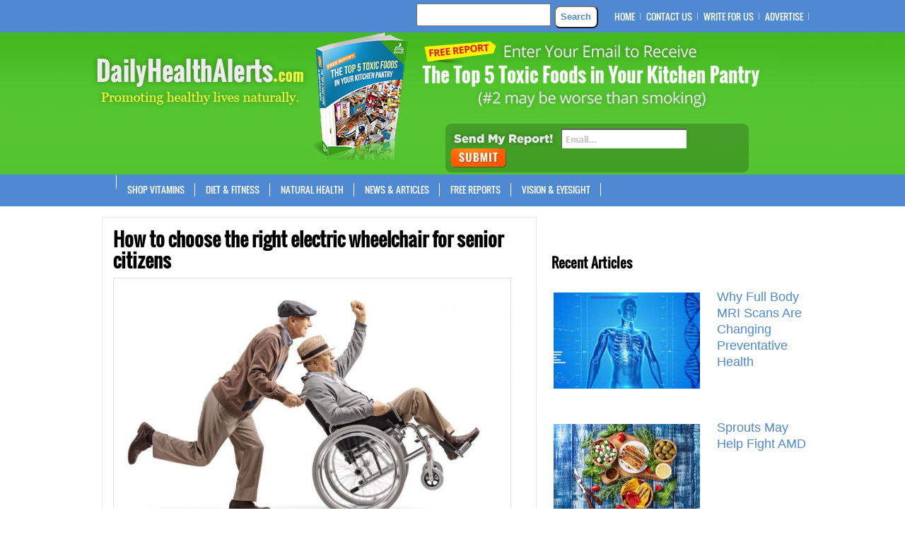

--- FILE ---
content_type: text/html; charset=UTF-8
request_url: https://dailyhealthalerts.com/how-to-choose-the-right-electric-wheelchair-for-senior-citizens/
body_size: 18532
content:
<!DOCTYPE html PUBLIC "-//W3C//DTD XHTML 1.0 Transitional//EN" "http://www.w3.org/TR/xhtml1/DTD/xhtml1-transitional.dtd">
<html xmlns="http://www.w3.org/1999/xhtml" dir="ltr" lang="en-US" prefix="og: https://ogp.me/ns#">
<head profile="http://gmpg.org/xfn/11">
	<!-- Google Tag Manager -->
<script>(function(w,d,s,l,i){w[l]=w[l]||[];w[l].push({'gtm.start':
new Date().getTime(),event:'gtm.js'});var f=d.getElementsByTagName(s)[0],
j=d.createElement(s),dl=l!='dataLayer'?'&l='+l:'';j.async=true;j.src=
'https://www.googletagmanager.com/gtm.js?id='+i+dl;f.parentNode.insertBefore(j,f);
})(window,document,'script','dataLayer','GTM-PH8LGF9');</script>
<!-- End Google Tag Manager -->
	<!-- Google Adsense Responsive -->
	<script async src="https://pagead2.googlesyndication.com/pagead/js/adsbygoogle.js?client=ca-pub-9604621736685584"
     crossorigin="anonymous"></script>
	<!-- End Google Adsense Responsive -->
	<meta http-equiv="Content-Type" content="text/html; charset=UTF-8" />
	<title>How to choose the right electric wheelchair for senior citizens | Daily Health Alerts</title>
				<meta name="Description" content="Daily Health Alerts provides natural news and alternative articles promoting healthy living." />
	<meta name="viewport" content="width=device-width, initial-scale=1.0" />
	<link rel="pingback" href="https://dailyhealthalerts.com/xmlrpc.php" />
	<link rel="stylesheet" href="https://dailyhealthalerts.com/wp-content/themes/Daily-child-theme/style.css?v=1552741651" type="text/css" media="screen, projection" />
	<script src="https://ajax.googleapis.com/ajax/libs/jquery/1.7.2/jquery.min.js"></script>

		<!--[if IE 7]>
		<link rel="stylesheet" type="text/css" media="all" href="https://dailyhealthalerts.com/wp-content/themes/WhosWho/iestyle.css" />
	<![endif]-->
	<!--[if lt IE 7]>
		<link rel="stylesheet" type="text/css" media="all" href="https://dailyhealthalerts.com/wp-content/themes/WhosWho/ie6style.css" />
	<![endif]-->
	<script>
		$(function() {
			var pull 		= $('#pull');
				menu 		= $('wp_nav_menu ul');
				menuHeight	= menu.height();

			$(pull).on('click', function(e) {
				e.preventDefault();
				menu.slideToggle();
			});

			$(window).resize(function(){
        		var w = $(window).width();
        		if(w > 320 && menu.is(':hidden')) {
        			menu.removeAttr('style');
        		}
    		});
		});
	</script>

		<script>var et_site_url='https://dailyhealthalerts.com';var et_post_id='6651';function et_core_page_resource_fallback(a,b){"undefined"===typeof b&&(b=a.sheet.cssRules&&0===a.sheet.cssRules.length);b&&(a.onerror=null,a.onload=null,a.href?a.href=et_site_url+"/?et_core_page_resource="+a.id+et_post_id:a.src&&(a.src=et_site_url+"/?et_core_page_resource="+a.id+et_post_id))}
</script><title>How to choose the right electric wheelchair for senior citizens | Daily Health Alerts</title>
	<style>img:is([sizes="auto" i], [sizes^="auto," i]) { contain-intrinsic-size: 3000px 1500px }</style>
	
		<!-- All in One SEO 4.9.3 - aioseo.com -->
	<meta name="robots" content="max-image-preview:large" />
	<meta name="author" content="Daily Health Alerts"/>
	<link rel="canonical" href="https://dailyhealthalerts.com/how-to-choose-the-right-electric-wheelchair-for-senior-citizens/" />
	<meta name="generator" content="All in One SEO (AIOSEO) 4.9.3" />
		<meta property="og:locale" content="en_US" />
		<meta property="og:site_name" content="Daily Health Alerts | Daily Health Alerts provides natural news and alternative articles promoting healthy living." />
		<meta property="og:type" content="article" />
		<meta property="og:title" content="How to choose the right electric wheelchair for senior citizens | Daily Health Alerts" />
		<meta property="og:url" content="https://dailyhealthalerts.com/how-to-choose-the-right-electric-wheelchair-for-senior-citizens/" />
		<meta property="article:published_time" content="2020-02-19T15:26:41+00:00" />
		<meta property="article:modified_time" content="2020-02-19T15:26:44+00:00" />
		<meta name="twitter:card" content="summary" />
		<meta name="twitter:title" content="How to choose the right electric wheelchair for senior citizens | Daily Health Alerts" />
		<script type="application/ld+json" class="aioseo-schema">
			{"@context":"https:\/\/schema.org","@graph":[{"@type":"Article","@id":"https:\/\/dailyhealthalerts.com\/how-to-choose-the-right-electric-wheelchair-for-senior-citizens\/#article","name":"How to choose the right electric wheelchair for senior citizens | Daily Health Alerts","headline":"How to choose the right electric wheelchair for senior citizens","author":{"@id":"https:\/\/dailyhealthalerts.com\/author\/admin\/#author"},"publisher":{"@id":"https:\/\/dailyhealthalerts.com\/#organization"},"image":{"@type":"ImageObject","url":"https:\/\/dailyhealthalerts.com\/wp-content\/uploads\/2020\/02\/how-to-choose-a-wheelchair.jpeg","width":1250,"height":833},"datePublished":"2020-02-19T11:26:41-04:00","dateModified":"2020-02-19T11:26:44-04:00","inLanguage":"en-US","mainEntityOfPage":{"@id":"https:\/\/dailyhealthalerts.com\/how-to-choose-the-right-electric-wheelchair-for-senior-citizens\/#webpage"},"isPartOf":{"@id":"https:\/\/dailyhealthalerts.com\/how-to-choose-the-right-electric-wheelchair-for-senior-citizens\/#webpage"},"articleSection":"News &amp; Articles"},{"@type":"BreadcrumbList","@id":"https:\/\/dailyhealthalerts.com\/how-to-choose-the-right-electric-wheelchair-for-senior-citizens\/#breadcrumblist","itemListElement":[{"@type":"ListItem","@id":"https:\/\/dailyhealthalerts.com#listItem","position":1,"name":"Home","item":"https:\/\/dailyhealthalerts.com","nextItem":{"@type":"ListItem","@id":"https:\/\/dailyhealthalerts.com\/category\/articles\/#listItem","name":"News &amp; Articles"}},{"@type":"ListItem","@id":"https:\/\/dailyhealthalerts.com\/category\/articles\/#listItem","position":2,"name":"News &amp; Articles","item":"https:\/\/dailyhealthalerts.com\/category\/articles\/","nextItem":{"@type":"ListItem","@id":"https:\/\/dailyhealthalerts.com\/how-to-choose-the-right-electric-wheelchair-for-senior-citizens\/#listItem","name":"How to choose the right electric wheelchair for senior citizens"},"previousItem":{"@type":"ListItem","@id":"https:\/\/dailyhealthalerts.com#listItem","name":"Home"}},{"@type":"ListItem","@id":"https:\/\/dailyhealthalerts.com\/how-to-choose-the-right-electric-wheelchair-for-senior-citizens\/#listItem","position":3,"name":"How to choose the right electric wheelchair for senior citizens","previousItem":{"@type":"ListItem","@id":"https:\/\/dailyhealthalerts.com\/category\/articles\/#listItem","name":"News &amp; Articles"}}]},{"@type":"Organization","@id":"https:\/\/dailyhealthalerts.com\/#organization","name":"Daily Health Alerts","description":"Daily Health Alerts provides natural news and alternative articles promoting healthy living.","url":"https:\/\/dailyhealthalerts.com\/"},{"@type":"Person","@id":"https:\/\/dailyhealthalerts.com\/author\/admin\/#author","url":"https:\/\/dailyhealthalerts.com\/author\/admin\/","name":"Daily Health Alerts","image":{"@type":"ImageObject","@id":"https:\/\/dailyhealthalerts.com\/how-to-choose-the-right-electric-wheelchair-for-senior-citizens\/#authorImage","url":"https:\/\/secure.gravatar.com\/avatar\/bd99ae1ceceb42553f5f36696db0880d?s=96&d=mm&r=g","width":96,"height":96,"caption":"Daily Health Alerts"}},{"@type":"WebPage","@id":"https:\/\/dailyhealthalerts.com\/how-to-choose-the-right-electric-wheelchair-for-senior-citizens\/#webpage","url":"https:\/\/dailyhealthalerts.com\/how-to-choose-the-right-electric-wheelchair-for-senior-citizens\/","name":"How to choose the right electric wheelchair for senior citizens | Daily Health Alerts","inLanguage":"en-US","isPartOf":{"@id":"https:\/\/dailyhealthalerts.com\/#website"},"breadcrumb":{"@id":"https:\/\/dailyhealthalerts.com\/how-to-choose-the-right-electric-wheelchair-for-senior-citizens\/#breadcrumblist"},"author":{"@id":"https:\/\/dailyhealthalerts.com\/author\/admin\/#author"},"creator":{"@id":"https:\/\/dailyhealthalerts.com\/author\/admin\/#author"},"image":{"@type":"ImageObject","url":"https:\/\/dailyhealthalerts.com\/wp-content\/uploads\/2020\/02\/how-to-choose-a-wheelchair.jpeg","@id":"https:\/\/dailyhealthalerts.com\/how-to-choose-the-right-electric-wheelchair-for-senior-citizens\/#mainImage","width":1250,"height":833},"primaryImageOfPage":{"@id":"https:\/\/dailyhealthalerts.com\/how-to-choose-the-right-electric-wheelchair-for-senior-citizens\/#mainImage"},"datePublished":"2020-02-19T11:26:41-04:00","dateModified":"2020-02-19T11:26:44-04:00"},{"@type":"WebSite","@id":"https:\/\/dailyhealthalerts.com\/#website","url":"https:\/\/dailyhealthalerts.com\/","name":"Daily Health Alerts","description":"Daily Health Alerts provides natural news and alternative articles promoting healthy living.","inLanguage":"en-US","publisher":{"@id":"https:\/\/dailyhealthalerts.com\/#organization"}}]}
		</script>
		<!-- All in One SEO -->

<link rel="alternate" type="application/rss+xml" title="Daily Health Alerts &raquo; Feed" href="https://dailyhealthalerts.com/feed/" />
<script type="text/javascript" id="wpp-js" src="https://dailyhealthalerts.com/wp-content/plugins/wordpress-popular-posts/assets/js/wpp.min.js?ver=7.3.6" data-sampling="0" data-sampling-rate="100" data-api-url="https://dailyhealthalerts.com/wp-json/wordpress-popular-posts" data-post-id="6651" data-token="3caf7962b1" data-lang="0" data-debug="0"></script>
<script type="text/javascript">
/* <![CDATA[ */
window._wpemojiSettings = {"baseUrl":"https:\/\/s.w.org\/images\/core\/emoji\/15.0.3\/72x72\/","ext":".png","svgUrl":"https:\/\/s.w.org\/images\/core\/emoji\/15.0.3\/svg\/","svgExt":".svg","source":{"concatemoji":"https:\/\/dailyhealthalerts.com\/wp-includes\/js\/wp-emoji-release.min.js?ver=6.7.4"}};
/*! This file is auto-generated */
!function(i,n){var o,s,e;function c(e){try{var t={supportTests:e,timestamp:(new Date).valueOf()};sessionStorage.setItem(o,JSON.stringify(t))}catch(e){}}function p(e,t,n){e.clearRect(0,0,e.canvas.width,e.canvas.height),e.fillText(t,0,0);var t=new Uint32Array(e.getImageData(0,0,e.canvas.width,e.canvas.height).data),r=(e.clearRect(0,0,e.canvas.width,e.canvas.height),e.fillText(n,0,0),new Uint32Array(e.getImageData(0,0,e.canvas.width,e.canvas.height).data));return t.every(function(e,t){return e===r[t]})}function u(e,t,n){switch(t){case"flag":return n(e,"\ud83c\udff3\ufe0f\u200d\u26a7\ufe0f","\ud83c\udff3\ufe0f\u200b\u26a7\ufe0f")?!1:!n(e,"\ud83c\uddfa\ud83c\uddf3","\ud83c\uddfa\u200b\ud83c\uddf3")&&!n(e,"\ud83c\udff4\udb40\udc67\udb40\udc62\udb40\udc65\udb40\udc6e\udb40\udc67\udb40\udc7f","\ud83c\udff4\u200b\udb40\udc67\u200b\udb40\udc62\u200b\udb40\udc65\u200b\udb40\udc6e\u200b\udb40\udc67\u200b\udb40\udc7f");case"emoji":return!n(e,"\ud83d\udc26\u200d\u2b1b","\ud83d\udc26\u200b\u2b1b")}return!1}function f(e,t,n){var r="undefined"!=typeof WorkerGlobalScope&&self instanceof WorkerGlobalScope?new OffscreenCanvas(300,150):i.createElement("canvas"),a=r.getContext("2d",{willReadFrequently:!0}),o=(a.textBaseline="top",a.font="600 32px Arial",{});return e.forEach(function(e){o[e]=t(a,e,n)}),o}function t(e){var t=i.createElement("script");t.src=e,t.defer=!0,i.head.appendChild(t)}"undefined"!=typeof Promise&&(o="wpEmojiSettingsSupports",s=["flag","emoji"],n.supports={everything:!0,everythingExceptFlag:!0},e=new Promise(function(e){i.addEventListener("DOMContentLoaded",e,{once:!0})}),new Promise(function(t){var n=function(){try{var e=JSON.parse(sessionStorage.getItem(o));if("object"==typeof e&&"number"==typeof e.timestamp&&(new Date).valueOf()<e.timestamp+604800&&"object"==typeof e.supportTests)return e.supportTests}catch(e){}return null}();if(!n){if("undefined"!=typeof Worker&&"undefined"!=typeof OffscreenCanvas&&"undefined"!=typeof URL&&URL.createObjectURL&&"undefined"!=typeof Blob)try{var e="postMessage("+f.toString()+"("+[JSON.stringify(s),u.toString(),p.toString()].join(",")+"));",r=new Blob([e],{type:"text/javascript"}),a=new Worker(URL.createObjectURL(r),{name:"wpTestEmojiSupports"});return void(a.onmessage=function(e){c(n=e.data),a.terminate(),t(n)})}catch(e){}c(n=f(s,u,p))}t(n)}).then(function(e){for(var t in e)n.supports[t]=e[t],n.supports.everything=n.supports.everything&&n.supports[t],"flag"!==t&&(n.supports.everythingExceptFlag=n.supports.everythingExceptFlag&&n.supports[t]);n.supports.everythingExceptFlag=n.supports.everythingExceptFlag&&!n.supports.flag,n.DOMReady=!1,n.readyCallback=function(){n.DOMReady=!0}}).then(function(){return e}).then(function(){var e;n.supports.everything||(n.readyCallback(),(e=n.source||{}).concatemoji?t(e.concatemoji):e.wpemoji&&e.twemoji&&(t(e.twemoji),t(e.wpemoji)))}))}((window,document),window._wpemojiSettings);
/* ]]> */
</script>
<meta content="Daily Child Theme v.01.15" name="generator"/><style id='wp-emoji-styles-inline-css' type='text/css'>

	img.wp-smiley, img.emoji {
		display: inline !important;
		border: none !important;
		box-shadow: none !important;
		height: 1em !important;
		width: 1em !important;
		margin: 0 0.07em !important;
		vertical-align: -0.1em !important;
		background: none !important;
		padding: 0 !important;
	}
</style>
<link rel='stylesheet' id='wp-block-library-css' href='https://dailyhealthalerts.com/wp-includes/css/dist/block-library/style.min.css?ver=6.7.4' type='text/css' media='all' />
<link rel='stylesheet' id='aioseo/css/src/vue/standalone/blocks/table-of-contents/global.scss-css' href='https://dailyhealthalerts.com/wp-content/plugins/all-in-one-seo-pack/dist/Lite/assets/css/table-of-contents/global.e90f6d47.css?ver=4.9.3' type='text/css' media='all' />
<style id='classic-theme-styles-inline-css' type='text/css'>
/*! This file is auto-generated */
.wp-block-button__link{color:#fff;background-color:#32373c;border-radius:9999px;box-shadow:none;text-decoration:none;padding:calc(.667em + 2px) calc(1.333em + 2px);font-size:1.125em}.wp-block-file__button{background:#32373c;color:#fff;text-decoration:none}
</style>
<style id='global-styles-inline-css' type='text/css'>
:root{--wp--preset--aspect-ratio--square: 1;--wp--preset--aspect-ratio--4-3: 4/3;--wp--preset--aspect-ratio--3-4: 3/4;--wp--preset--aspect-ratio--3-2: 3/2;--wp--preset--aspect-ratio--2-3: 2/3;--wp--preset--aspect-ratio--16-9: 16/9;--wp--preset--aspect-ratio--9-16: 9/16;--wp--preset--color--black: #000000;--wp--preset--color--cyan-bluish-gray: #abb8c3;--wp--preset--color--white: #ffffff;--wp--preset--color--pale-pink: #f78da7;--wp--preset--color--vivid-red: #cf2e2e;--wp--preset--color--luminous-vivid-orange: #ff6900;--wp--preset--color--luminous-vivid-amber: #fcb900;--wp--preset--color--light-green-cyan: #7bdcb5;--wp--preset--color--vivid-green-cyan: #00d084;--wp--preset--color--pale-cyan-blue: #8ed1fc;--wp--preset--color--vivid-cyan-blue: #0693e3;--wp--preset--color--vivid-purple: #9b51e0;--wp--preset--gradient--vivid-cyan-blue-to-vivid-purple: linear-gradient(135deg,rgba(6,147,227,1) 0%,rgb(155,81,224) 100%);--wp--preset--gradient--light-green-cyan-to-vivid-green-cyan: linear-gradient(135deg,rgb(122,220,180) 0%,rgb(0,208,130) 100%);--wp--preset--gradient--luminous-vivid-amber-to-luminous-vivid-orange: linear-gradient(135deg,rgba(252,185,0,1) 0%,rgba(255,105,0,1) 100%);--wp--preset--gradient--luminous-vivid-orange-to-vivid-red: linear-gradient(135deg,rgba(255,105,0,1) 0%,rgb(207,46,46) 100%);--wp--preset--gradient--very-light-gray-to-cyan-bluish-gray: linear-gradient(135deg,rgb(238,238,238) 0%,rgb(169,184,195) 100%);--wp--preset--gradient--cool-to-warm-spectrum: linear-gradient(135deg,rgb(74,234,220) 0%,rgb(151,120,209) 20%,rgb(207,42,186) 40%,rgb(238,44,130) 60%,rgb(251,105,98) 80%,rgb(254,248,76) 100%);--wp--preset--gradient--blush-light-purple: linear-gradient(135deg,rgb(255,206,236) 0%,rgb(152,150,240) 100%);--wp--preset--gradient--blush-bordeaux: linear-gradient(135deg,rgb(254,205,165) 0%,rgb(254,45,45) 50%,rgb(107,0,62) 100%);--wp--preset--gradient--luminous-dusk: linear-gradient(135deg,rgb(255,203,112) 0%,rgb(199,81,192) 50%,rgb(65,88,208) 100%);--wp--preset--gradient--pale-ocean: linear-gradient(135deg,rgb(255,245,203) 0%,rgb(182,227,212) 50%,rgb(51,167,181) 100%);--wp--preset--gradient--electric-grass: linear-gradient(135deg,rgb(202,248,128) 0%,rgb(113,206,126) 100%);--wp--preset--gradient--midnight: linear-gradient(135deg,rgb(2,3,129) 0%,rgb(40,116,252) 100%);--wp--preset--font-size--small: 13px;--wp--preset--font-size--medium: 20px;--wp--preset--font-size--large: 36px;--wp--preset--font-size--x-large: 42px;--wp--preset--spacing--20: 0.44rem;--wp--preset--spacing--30: 0.67rem;--wp--preset--spacing--40: 1rem;--wp--preset--spacing--50: 1.5rem;--wp--preset--spacing--60: 2.25rem;--wp--preset--spacing--70: 3.38rem;--wp--preset--spacing--80: 5.06rem;--wp--preset--shadow--natural: 6px 6px 9px rgba(0, 0, 0, 0.2);--wp--preset--shadow--deep: 12px 12px 50px rgba(0, 0, 0, 0.4);--wp--preset--shadow--sharp: 6px 6px 0px rgba(0, 0, 0, 0.2);--wp--preset--shadow--outlined: 6px 6px 0px -3px rgba(255, 255, 255, 1), 6px 6px rgba(0, 0, 0, 1);--wp--preset--shadow--crisp: 6px 6px 0px rgba(0, 0, 0, 1);}:where(.is-layout-flex){gap: 0.5em;}:where(.is-layout-grid){gap: 0.5em;}body .is-layout-flex{display: flex;}.is-layout-flex{flex-wrap: wrap;align-items: center;}.is-layout-flex > :is(*, div){margin: 0;}body .is-layout-grid{display: grid;}.is-layout-grid > :is(*, div){margin: 0;}:where(.wp-block-columns.is-layout-flex){gap: 2em;}:where(.wp-block-columns.is-layout-grid){gap: 2em;}:where(.wp-block-post-template.is-layout-flex){gap: 1.25em;}:where(.wp-block-post-template.is-layout-grid){gap: 1.25em;}.has-black-color{color: var(--wp--preset--color--black) !important;}.has-cyan-bluish-gray-color{color: var(--wp--preset--color--cyan-bluish-gray) !important;}.has-white-color{color: var(--wp--preset--color--white) !important;}.has-pale-pink-color{color: var(--wp--preset--color--pale-pink) !important;}.has-vivid-red-color{color: var(--wp--preset--color--vivid-red) !important;}.has-luminous-vivid-orange-color{color: var(--wp--preset--color--luminous-vivid-orange) !important;}.has-luminous-vivid-amber-color{color: var(--wp--preset--color--luminous-vivid-amber) !important;}.has-light-green-cyan-color{color: var(--wp--preset--color--light-green-cyan) !important;}.has-vivid-green-cyan-color{color: var(--wp--preset--color--vivid-green-cyan) !important;}.has-pale-cyan-blue-color{color: var(--wp--preset--color--pale-cyan-blue) !important;}.has-vivid-cyan-blue-color{color: var(--wp--preset--color--vivid-cyan-blue) !important;}.has-vivid-purple-color{color: var(--wp--preset--color--vivid-purple) !important;}.has-black-background-color{background-color: var(--wp--preset--color--black) !important;}.has-cyan-bluish-gray-background-color{background-color: var(--wp--preset--color--cyan-bluish-gray) !important;}.has-white-background-color{background-color: var(--wp--preset--color--white) !important;}.has-pale-pink-background-color{background-color: var(--wp--preset--color--pale-pink) !important;}.has-vivid-red-background-color{background-color: var(--wp--preset--color--vivid-red) !important;}.has-luminous-vivid-orange-background-color{background-color: var(--wp--preset--color--luminous-vivid-orange) !important;}.has-luminous-vivid-amber-background-color{background-color: var(--wp--preset--color--luminous-vivid-amber) !important;}.has-light-green-cyan-background-color{background-color: var(--wp--preset--color--light-green-cyan) !important;}.has-vivid-green-cyan-background-color{background-color: var(--wp--preset--color--vivid-green-cyan) !important;}.has-pale-cyan-blue-background-color{background-color: var(--wp--preset--color--pale-cyan-blue) !important;}.has-vivid-cyan-blue-background-color{background-color: var(--wp--preset--color--vivid-cyan-blue) !important;}.has-vivid-purple-background-color{background-color: var(--wp--preset--color--vivid-purple) !important;}.has-black-border-color{border-color: var(--wp--preset--color--black) !important;}.has-cyan-bluish-gray-border-color{border-color: var(--wp--preset--color--cyan-bluish-gray) !important;}.has-white-border-color{border-color: var(--wp--preset--color--white) !important;}.has-pale-pink-border-color{border-color: var(--wp--preset--color--pale-pink) !important;}.has-vivid-red-border-color{border-color: var(--wp--preset--color--vivid-red) !important;}.has-luminous-vivid-orange-border-color{border-color: var(--wp--preset--color--luminous-vivid-orange) !important;}.has-luminous-vivid-amber-border-color{border-color: var(--wp--preset--color--luminous-vivid-amber) !important;}.has-light-green-cyan-border-color{border-color: var(--wp--preset--color--light-green-cyan) !important;}.has-vivid-green-cyan-border-color{border-color: var(--wp--preset--color--vivid-green-cyan) !important;}.has-pale-cyan-blue-border-color{border-color: var(--wp--preset--color--pale-cyan-blue) !important;}.has-vivid-cyan-blue-border-color{border-color: var(--wp--preset--color--vivid-cyan-blue) !important;}.has-vivid-purple-border-color{border-color: var(--wp--preset--color--vivid-purple) !important;}.has-vivid-cyan-blue-to-vivid-purple-gradient-background{background: var(--wp--preset--gradient--vivid-cyan-blue-to-vivid-purple) !important;}.has-light-green-cyan-to-vivid-green-cyan-gradient-background{background: var(--wp--preset--gradient--light-green-cyan-to-vivid-green-cyan) !important;}.has-luminous-vivid-amber-to-luminous-vivid-orange-gradient-background{background: var(--wp--preset--gradient--luminous-vivid-amber-to-luminous-vivid-orange) !important;}.has-luminous-vivid-orange-to-vivid-red-gradient-background{background: var(--wp--preset--gradient--luminous-vivid-orange-to-vivid-red) !important;}.has-very-light-gray-to-cyan-bluish-gray-gradient-background{background: var(--wp--preset--gradient--very-light-gray-to-cyan-bluish-gray) !important;}.has-cool-to-warm-spectrum-gradient-background{background: var(--wp--preset--gradient--cool-to-warm-spectrum) !important;}.has-blush-light-purple-gradient-background{background: var(--wp--preset--gradient--blush-light-purple) !important;}.has-blush-bordeaux-gradient-background{background: var(--wp--preset--gradient--blush-bordeaux) !important;}.has-luminous-dusk-gradient-background{background: var(--wp--preset--gradient--luminous-dusk) !important;}.has-pale-ocean-gradient-background{background: var(--wp--preset--gradient--pale-ocean) !important;}.has-electric-grass-gradient-background{background: var(--wp--preset--gradient--electric-grass) !important;}.has-midnight-gradient-background{background: var(--wp--preset--gradient--midnight) !important;}.has-small-font-size{font-size: var(--wp--preset--font-size--small) !important;}.has-medium-font-size{font-size: var(--wp--preset--font-size--medium) !important;}.has-large-font-size{font-size: var(--wp--preset--font-size--large) !important;}.has-x-large-font-size{font-size: var(--wp--preset--font-size--x-large) !important;}
:where(.wp-block-post-template.is-layout-flex){gap: 1.25em;}:where(.wp-block-post-template.is-layout-grid){gap: 1.25em;}
:where(.wp-block-columns.is-layout-flex){gap: 2em;}:where(.wp-block-columns.is-layout-grid){gap: 2em;}
:root :where(.wp-block-pullquote){font-size: 1.5em;line-height: 1.6;}
</style>
<link rel='stylesheet' id='fcbkbttn_icon-css' href='https://dailyhealthalerts.com/wp-content/plugins/facebook-button-plugin/css/icon.css?ver=2.77' type='text/css' media='all' />
<link rel='stylesheet' id='fcbkbttn_stylesheet-css' href='https://dailyhealthalerts.com/wp-content/plugins/facebook-button-plugin/css/style.css?ver=2.77' type='text/css' media='all' />
<link rel='stylesheet' id='hamburger.css-css' href='https://dailyhealthalerts.com/wp-content/plugins/wp-responsive-menu/assets/css/wpr-hamburger.css?ver=3.2.1' type='text/css' media='all' />
<link rel='stylesheet' id='wprmenu.css-css' href='https://dailyhealthalerts.com/wp-content/plugins/wp-responsive-menu/assets/css/wprmenu.css?ver=3.2.1' type='text/css' media='all' />
<style id='wprmenu.css-inline-css' type='text/css'>
@media only screen and ( max-width: 768px ) {html body div.wprm-wrapper {overflow: scroll;}#wprmenu_bar {background-image: url();background-size: cover ;background-repeat: repeat;}#wprmenu_bar {background-color: #2c64a9;}html body div#mg-wprm-wrap .wpr_submit .icon.icon-search {color: #FFFFFF;}#wprmenu_bar .menu_title,#wprmenu_bar .wprmenu_icon_menu,#wprmenu_bar .menu_title a {color: #ffffff;}#wprmenu_bar .menu_title a {font-size: 20px;font-weight: normal;}#mg-wprm-wrap li.menu-item a {font-size: 15px;text-transform: uppercase;font-weight: normal;}#mg-wprm-wrap li.menu-item-has-children ul.sub-menu a {font-size: 15px;text-transform: uppercase;font-weight: normal;}#mg-wprm-wrap li.current-menu-item > a {background: #d53f3f;}#mg-wprm-wrap li.current-menu-item > a,#mg-wprm-wrap li.current-menu-item span.wprmenu_icon{color: #FFFFFF !important;}#mg-wprm-wrap {background-color: #4f89d1;}.cbp-spmenu-push-toright,.cbp-spmenu-push-toright .mm-slideout {left: 80% ;}.cbp-spmenu-push-toleft {left: -80% ;}#mg-wprm-wrap.cbp-spmenu-right,#mg-wprm-wrap.cbp-spmenu-left,#mg-wprm-wrap.cbp-spmenu-right.custom,#mg-wprm-wrap.cbp-spmenu-left.custom,.cbp-spmenu-vertical {width: 80%;max-width: 400px;}#mg-wprm-wrap ul#wprmenu_menu_ul li.menu-item a,div#mg-wprm-wrap ul li span.wprmenu_icon {color: #ffffff;}#mg-wprm-wrap ul#wprmenu_menu_ul li.menu-item:valid ~ a{color: #FFFFFF;}#mg-wprm-wrap ul#wprmenu_menu_ul li.menu-item a:hover {background: #d53f3f;color: #ffffff !important;}div#mg-wprm-wrap ul>li:hover>span.wprmenu_icon {color: #ffffff !important;}.wprmenu_bar .hamburger-inner,.wprmenu_bar .hamburger-inner::before,.wprmenu_bar .hamburger-inner::after {background: #FFFFFF;}.wprmenu_bar .hamburger:hover .hamburger-inner,.wprmenu_bar .hamburger:hover .hamburger-inner::before,.wprmenu_bar .hamburger:hover .hamburger-inner::after {background: #FFFFFF;}div.wprmenu_bar div.hamburger{padding-right: 6px !important;}#wprmenu_menu.left {width:80%;left: -80%;right: auto;}#wprmenu_menu.right {width:80%;right: -80%;left: auto;}html body div#wprmenu_bar {height : px;}#mg-wprm-wrap.cbp-spmenu-left,#mg-wprm-wrap.cbp-spmenu-right,#mg-widgetmenu-wrap.cbp-spmenu-widget-left,#mg-widgetmenu-wrap.cbp-spmenu-widget-right {top: px !important;}.wprmenu_bar .hamburger {float: left;}.wprmenu_bar #custom_menu_icon.hamburger {top: 0px;left: 0px;float: left !important;background-color: #CCCCCC;}#nav2{ display: none !important; }.wpr_custom_menu #custom_menu_icon {display: block;}html { padding-top: 42px !important; }#wprmenu_bar,#mg-wprm-wrap { display: block; }div#wpadminbar { position: fixed; }}
</style>
<link rel='stylesheet' id='wpr_icons-css' href='https://dailyhealthalerts.com/wp-content/plugins/wp-responsive-menu/inc/assets/icons/wpr-icons.css?ver=3.2.1' type='text/css' media='all' />
<link rel='stylesheet' id='source-affix-plugin-styles-css' href='https://dailyhealthalerts.com/wp-content/plugins/source-affix/assets/css/public.min.css?ver=2.0.5' type='text/css' media='all' />
<link rel='stylesheet' id='wordpress-popular-posts-css-css' href='https://dailyhealthalerts.com/wp-content/plugins/wordpress-popular-posts/assets/css/wpp.css?ver=7.3.6' type='text/css' media='all' />
<link rel='stylesheet' id='recent-posts-widget-with-thumbnails-public-style-css' href='https://dailyhealthalerts.com/wp-content/plugins/recent-posts-widget-with-thumbnails/public.css?ver=7.1.1' type='text/css' media='all' />
<link rel='stylesheet' id='yarpp-thumbnails-css' href='https://dailyhealthalerts.com/wp-content/plugins/yet-another-related-posts-plugin/style/styles_thumbnails.css?ver=5.30.11' type='text/css' media='all' />
<style id='yarpp-thumbnails-inline-css' type='text/css'>
.yarpp-thumbnails-horizontal .yarpp-thumbnail {width: 160px;height: 200px;margin: 5px;margin-left: 0px;}.yarpp-thumbnail > img, .yarpp-thumbnail-default {width: 150px;height: 150px;margin: 5px;}.yarpp-thumbnails-horizontal .yarpp-thumbnail-title {margin: 7px;margin-top: 0px;width: 150px;}.yarpp-thumbnail-default > img {min-height: 150px;min-width: 150px;}
</style>
<link rel='stylesheet' id='et-shortcodes-css-css' href='https://dailyhealthalerts.com/wp-content/themes/WhosWho/epanel/shortcodes/css/shortcodes-legacy.css?ver=5.4.13' type='text/css' media='all' />
<link rel='stylesheet' id='magnific_popup-css' href='https://dailyhealthalerts.com/wp-content/themes/WhosWho/includes/page_templates/js/magnific_popup/magnific_popup.css?ver=1.3.4' type='text/css' media='screen' />
<link rel='stylesheet' id='et_page_templates-css' href='https://dailyhealthalerts.com/wp-content/themes/WhosWho/includes/page_templates/page_templates.css?ver=1.8' type='text/css' media='screen' />
<script type="text/javascript" src="https://dailyhealthalerts.com/wp-includes/js/jquery/jquery.min.js?ver=3.7.1" id="jquery-core-js"></script>
<script type="text/javascript" src="https://dailyhealthalerts.com/wp-includes/js/jquery/jquery-migrate.min.js?ver=3.4.1" id="jquery-migrate-js"></script>
<script type="text/javascript" src="https://dailyhealthalerts.com/wp-content/plugins/wp-responsive-menu/assets/js/modernizr.custom.js?ver=3.2.1" id="modernizr-js"></script>
<script type="text/javascript" src="https://dailyhealthalerts.com/wp-content/plugins/wp-responsive-menu/assets/js/touchSwipe.js?ver=3.2.1" id="touchSwipe-js"></script>
<script type="text/javascript" id="wprmenu.js-js-extra">
/* <![CDATA[ */
var wprmenu = {"zooming":"yes","from_width":"768","push_width":"400","menu_width":"80","parent_click":"yes","swipe":"yes","enable_overlay":"","wprmenuDemoId":""};
/* ]]> */
</script>
<script type="text/javascript" src="https://dailyhealthalerts.com/wp-content/plugins/wp-responsive-menu/assets/js/wprmenu.js?ver=3.2.1" id="wprmenu.js-js"></script>
<link rel="https://api.w.org/" href="https://dailyhealthalerts.com/wp-json/" /><link rel="alternate" title="JSON" type="application/json" href="https://dailyhealthalerts.com/wp-json/wp/v2/posts/6651" /><link rel="EditURI" type="application/rsd+xml" title="RSD" href="https://dailyhealthalerts.com/xmlrpc.php?rsd" />
<meta name="generator" content="WordPress 6.7.4" />
<link rel='shortlink' href='https://dailyhealthalerts.com/?p=6651' />
<link rel="alternate" title="oEmbed (JSON)" type="application/json+oembed" href="https://dailyhealthalerts.com/wp-json/oembed/1.0/embed?url=https%3A%2F%2Fdailyhealthalerts.com%2Fhow-to-choose-the-right-electric-wheelchair-for-senior-citizens%2F" />
<link rel="alternate" title="oEmbed (XML)" type="text/xml+oembed" href="https://dailyhealthalerts.com/wp-json/oembed/1.0/embed?url=https%3A%2F%2Fdailyhealthalerts.com%2Fhow-to-choose-the-right-electric-wheelchair-for-senior-citizens%2F&#038;format=xml" />
		<script type="text/javascript" async defer data-pin-color="red"  data-pin-hover="true"
			src="https://dailyhealthalerts.com/wp-content/plugins/pinterest-pin-it-button-on-image-hover-and-post/js/pinit.js"></script>
		            <style id="wpp-loading-animation-styles">@-webkit-keyframes bgslide{from{background-position-x:0}to{background-position-x:-200%}}@keyframes bgslide{from{background-position-x:0}to{background-position-x:-200%}}.wpp-widget-block-placeholder,.wpp-shortcode-placeholder{margin:0 auto;width:60px;height:3px;background:#dd3737;background:linear-gradient(90deg,#dd3737 0%,#571313 10%,#dd3737 100%);background-size:200% auto;border-radius:3px;-webkit-animation:bgslide 1s infinite linear;animation:bgslide 1s infinite linear}</style>
            <link rel="preload" href="https://dailyhealthalerts.com/wp-content/themes/WhosWho/core/admin/fonts/modules.ttf" as="font" crossorigin="anonymous"><!-- Facebook Pixel Code -->
<script>
!function(f,b,e,v,n,t,s)
{if(f.fbq)return;n=f.fbq=function(){n.callMethod?
n.callMethod.apply(n,arguments):n.queue.push(arguments)};
if(!f._fbq)f._fbq=n;n.push=n;n.loaded=!0;n.version='2.0';
n.queue=[];t=b.createElement(e);t.async=!0;
t.src=v;s=b.getElementsByTagName(e)[0];
s.parentNode.insertBefore(t,s)}(window,document,'script',
'https://connect.facebook.net/en_US/fbevents.js');
 fbq('init', '1926140014362741'); 
fbq('track', 'PageView');
</script>
<noscript>
 <img height="1" width="1" src="https://www.facebook.com/tr?id=1926140014362741&amp;ev=PageView%0A&amp;noscript=1">
</noscript>
<!-- End Facebook Pixel Code --><link rel="icon" href="https://dailyhealthalerts.com/wp-content/uploads/2018/11/cropped-DailyHealthAlerts-Icon-512x512-32x32.jpg" sizes="32x32" />
<link rel="icon" href="https://dailyhealthalerts.com/wp-content/uploads/2018/11/cropped-DailyHealthAlerts-Icon-512x512-192x192.jpg" sizes="192x192" />
<link rel="apple-touch-icon" href="https://dailyhealthalerts.com/wp-content/uploads/2018/11/cropped-DailyHealthAlerts-Icon-512x512-180x180.jpg" />
<meta name="msapplication-TileImage" content="https://dailyhealthalerts.com/wp-content/uploads/2018/11/cropped-DailyHealthAlerts-Icon-512x512-270x270.jpg" />
	<style type="text/css">
		#et_pt_portfolio_gallery { margin-left: -15px; }
		.et_pt_portfolio_item { margin-left: 21px; }
		.et_portfolio_small { margin-left: -40px !important; }
		.et_portfolio_small .et_pt_portfolio_item { margin-left: 32px !important; }
		.et_portfolio_large { margin-left: -10px !important; }
		.et_portfolio_large .et_pt_portfolio_item { margin-left: 3px !important; }
	</style>
<link rel="stylesheet" id="et-customizer-global-cached-inline-styles" href="https://dailyhealthalerts.com/wp-content/et-cache/global/et-customizer-global-17691588752495.min.css" onerror="et_core_page_resource_fallback(this, true)" onload="et_core_page_resource_fallback(this)" /></head>
<body class="post-template-default single single-post postid-6651 single-format-standard et_includes_sidebar">
	<!-- Google Tag Manager (noscript) -->
<noscript><iframe src="https://www.googletagmanager.com/ns.html?id=GTM-PH8LGF9"
height="0" width="0" style="display:none;visibility:hidden"></iframe></noscript>
<!-- End Google Tag Manager (noscript) -->
	<div id="wrapper2">
			<!--This controls pages navigation bar-->
		<div id="header">
			<div id="header-1">
			<div id="container-24">
				<div id="pages">
						<div class="head-soc"><div id=text-10 class=sidebar-box widget_text><span class=headsocial> </span>			<div class="textwidget"><div class="fb-like" data-href="https://www.facebook.com/dailyhealthalert" data-width="200" data-layout="standard" data-action="like" data-show-faces="false" data-share="false" style="float:left;></div>
<div id="fb-root"></div>
<script>(function(d, s, id) {
  var js, fjs = d.getElementsByTagName(s)[0];
  if (d.getElementById(id)) return;
  js = d.createElement(s); js.id = id;
  js.src = "//connect.facebook.net/en_US/sdk.js#xfbml=1&version=v2.0";
  fjs.parentNode.insertBefore(js, fjs);
}(document, 'script', 'facebook-jssdk'));</script></div>
		</div></div>
						<div class="head-search"><div id=search-2 class=sidebar-box widget_search><span class=headsearch> </span><form method="get" id="searchform" action="https://dailyhealthalerts.com/">
    <div>
        <input type="text" value="" name="s" id="s" />
        <input type="submit" id="searchsubmit" value="Search" />
    </div>
</form></div></div>
			<ul id="nav2" class="nav superfish"><li id="menu-item-1635" class="menu-item menu-item-type-custom menu-item-object-custom menu-item-home menu-item-1635"><a href="https://dailyhealthalerts.com/">Home</a></li>
<li id="menu-item-1632" class="menu-item menu-item-type-custom menu-item-object-custom menu-item-1632"><a href="https://dailyhealthalerts.com/news/contact-us/">Contact Us</a></li>
<li id="menu-item-1633" class="menu-item menu-item-type-custom menu-item-object-custom menu-item-1633"><a href="https://dailyhealthalerts.com/write-for-us/">Write For Us</a></li>
<li id="menu-item-4895" class="menu-item menu-item-type-post_type menu-item-object-page menu-item-4895"><a href="https://dailyhealthalerts.com/advertise/">Advertise</a></li>
</ul>
				</div>
		<!--End category navigation-->
		</div><!--cont--></div><!--header1 for social and menu-->
		<div class="clear"></div>
		<div style="clear: both;"></div>
		<div id="header-2">
			<div id="container-24">
			<div id="log">
	<a href="https://dailyhealthalerts.com/">				<img src="/wp-content/uploads/2014/11/logo.png" alt="Daily Health Alerts" class="logo"/></a>
				</div>

<div><a href="https://dailyhealthalerts.com/lp/worst-foods-in-your-kitchen-pantry/"><img src="https://dailyhealthalerts.com/wp-content/uploads/2018/12/DHA-Worst-Foods-Optin-Image.png" alt="Worst Foods in Kitchen Pantry" </a></div>
			</div>


</div>
</div>
</div>

<div style="clear: both;"></div>
			<!--This is your company's logo
			<!--cont-->
		</div><!-- header2 for logo and optin-->
</div>
		<!--This controls the categories navigation bar-->
		<div id="header-3">
			<div id="container-24">
		<div id="categories">
			<ul id="menu-navbar" class="nav superfish"><li id="menu-item-7918" class="menu-item menu-item-type-custom menu-item-object-custom menu-item-7918"><a target="_blank" href="https://ringoldnutritional.com">Shop Vitamins</a></li>
<li id="menu-item-18" class="menu-item menu-item-type-taxonomy menu-item-object-category menu-item-18"><a href="https://dailyhealthalerts.com/category/diet-fitness/">Diet &amp; Fitness</a></li>
<li id="menu-item-1628" class="menu-item menu-item-type-taxonomy menu-item-object-category menu-item-1628"><a href="https://dailyhealthalerts.com/category/natural-health/">Natural Health</a></li>
<li id="menu-item-1636" class="menu-item menu-item-type-taxonomy menu-item-object-category current-post-ancestor current-menu-parent current-post-parent menu-item-1636"><a href="https://dailyhealthalerts.com/category/articles/">News &amp; Articles</a></li>
<li id="menu-item-3170" class="menu-item menu-item-type-taxonomy menu-item-object-category menu-item-3170"><a href="https://dailyhealthalerts.com/category/free-reports/">Free Reports</a></li>
<li id="menu-item-3982" class="menu-item menu-item-type-taxonomy menu-item-object-category menu-item-has-children menu-item-3982"><a href="https://dailyhealthalerts.com/category/vision-eyesight/">Vision &amp; Eyesight</a>
<ul class="sub-menu">
	<li id="menu-item-4443" class="menu-item menu-item-type-taxonomy menu-item-object-category menu-item-4443"><a href="https://dailyhealthalerts.com/category/vision-eyesight/macular-degeneration/">Macular Degeneration</a></li>
</ul>
</li>
</ul>		</div>
		<!--End category navigation-->
		</div><!-- cont-->
		</div><!-- header3 for categories menu-->
	</div><!--header-->
			<div id="container-24">


<div id="container">



	<div id="left-div">

		<div id="left-inside">

			
			<div class="post-wrapper">

				
				<div style="clear: both;"></div>



				
					
								

						  
				


				<h1 class="titles"><a href="https://dailyhealthalerts.com/how-to-choose-the-right-electric-wheelchair-for-senior-citizens/" rel="bookmark" title="Permanent Link to How to choose the right electric wheelchair for senior citizens">

					How to choose the right electric wheelchair for senior citizens</a></h1>

<div class="thumbnail-div" style="display: inline;">

									<img src="https://dailyhealthalerts.com/wp-content/uploads/2020/02/how-to-choose-a-wheelchair-768x512.jpeg" alt="How to choose the right electric wheelchair for senior citizens" class="" width="600" height="0" />
								</div>

				
	<div class="post-info">



		


			Posted  by <a href="https://dailyhealthalerts.com/author/admin/" title="Posts by Daily Health Alerts" rel="author">Daily Health Alerts</a> in <a href="https://dailyhealthalerts.com/category/articles/" rel="category tag">News &amp; Articles</a>


		
	</div><!-- end .post-info -->






				<div class="fcbkbttn_buttons_block" id="fcbkbttn_left"><div class="fcbkbttn_like fcbkbttn_large_button"><div class="fb-like fb-like-standard" data-href="https://dailyhealthalerts.com/how-to-choose-the-right-electric-wheelchair-for-senior-citizens/" data-colorscheme="light" data-layout="standard" data-action="like"  data-width="450px" data-size="large"></div></div><div class="fb-share-button fcbkbttn_large_button " data-href="https://dailyhealthalerts.com/how-to-choose-the-right-electric-wheelchair-for-senior-citizens/" data-type="button_count" data-size="large"></div></div>
<h1 class="wp-block-heading"></h1>



<p>Mobility limitations
should never stop you from moving according to your own will. The market is
evolving day by day, and by virtue of this evolution, there are plenty of
mobility aids that can serve your exact demands. Among many such mobility
products, the most preferred one is an electric wheelchair. There are many
options when it comes to choosing a wheelchair. Either it is comfort, power, or
customization, one can never run out of options to make a selection. Though
this very quality often turns out to be a stressful factor. Making a selection
of wheelchair for your grandparent might seem to be an easy task, but the
moment you see a plethora of choices with different tools, your choice starts
wavering. </p>



<p>Different models of
wheelchair offer different functionalities. There are plenty of factors that
one must consider before buying an electric wheelchair, and especially if the
wheelchair is for a senior citizen. The best option can greatly improve the
lifestyle of its users while giving them the freedom to move on their own. The
correct chair will satisfy both the user and caregiver&#8217;s demand, which is why
picking the accurate wheelchair is essential. The process can be confusing, but
all such concerns are just an informative piece away to break down. In case,
you too are making a wheelchair purchase, here is how to choose the right
electric wheelchair for senior citizens.</p>



<h2 class="wp-block-heading"><strong>Important
aspects to consider before getting an electric wheelchair</strong></h2>



<p>The traditional
wheelchairs are in the run for a long time now, though, with the help of
evolving technology, the electric wheelchairs are slowly replacing it for good.
Electric wheelchairs are well-equipped devices that fulfill several functions. </p>



<p>If you have limited mobility, a wheelchair can
easily improve your quality of life by helping you to continue to be active and
do the regular things you enjoy.</p>



<p>In order to obtain the
best use of a device as such, there are a few factors that one must consider
before or while getting an electric wheelchair. </p>



<h3 class="wp-block-heading"><strong>Places
to use the electric wheelchair: </strong></h3>



<p>The place of usage plays
a significant role in deciding the type of wheelchair to choose from. If the
usage is primarily indoors, then opt for a small-framed electric wheelchair
while, if the user dedicates more time outdoors, then you might want to select
a <a href="https://www.scooterdirect.com/4-wheel-mobility-scooters.html">4 wheel electric scooter</a>. The four-wheeled scooter has a larger frame that offers
balance for mobility outdoors, while small frame wheelchairs are a better
option for indoors. Observe the schedule of the future user of the electric
wheelchair to understand which one will perfectly fit their routine needs.</p>



<h3 class="wp-block-heading"><strong>Seat
and its cushioning:</strong></h3>



<p>A majority of senior
citizens have trouble related to body posture, joint pain, and <a href="https://dailyhealthalerts.com/how-to-relieve-lower-back-pain/">back pain</a>, but the
moment it accompanies the inability to move, the issues double up. An electric
wheelchair can have all the functionalities installed, but the lack of comfort
can make it completely worthless. Senior citizens require extra protection when
it comes to mobility, and nothing can match the safety of a well-cushioned
wheelchair. While making a selection, analyze the aspects of ease in a
wheelchair according to the user&#8217;s preferences that might include seat
material, height, or thickness. </p>



<p>The texture of the
cushioning is also what you must consider when buying an electric-wheelchair for
elder people, as sitting on a poor-textured wheelchair for long hours can cause
problems to both the skin and body. Consider the ones that include a
comfortable head and footrest.</p>



<h3 class="wp-block-heading"><strong>Space
for storage:</strong></h3>



<p>If we are investing in a
device that allows freedom to its users, then it should also provide a storage
compartment for them to carry their goods wherever they wish. If an electric
wheelchair using senior citizens requires space for storing medical assistance
tools such as oxygen transporters or crutches, then there should be a dedicated
storage compartment available. Storage spaces make it extremely convenient for
users to carry their needed goods with them while refusing the need to ask for
it from someone else over and over again. Electric wheelchairs often include
storage spaces though you can also customize them according to requirements.</p>



<p>Choosing a brand that is
well-known in the market comes in handy when storage is of your concern. With
the models of popular brands, it is highly likely that you will find
side-attachments like baskets or mobile holders or even attachments to move
shopping carts along the side.&nbsp; </p>



<h3 class="wp-block-heading"><strong>Portability
and convenience:</strong></h3>



<p>A portable wheelchair
reduces all sorts of hassle, especially during long traveling plans. If the
user has to travel very often, then a foldable wheelchair can be very
convenient to carry around the trip. </p>



<p>Both manual and electric
wheelchairs offer foldable alternatives. Knowing the terrains on which this
wheelchair would regularly move is also crucial when choosing a wheelchair. The
quality of the wheels used, and the sturdy frame of the wheelchair is something
that one should consider when buying a wheelchair for elders. One thing to keep
in mind while buying is that a foldable wheelchair for sure, is safe though it
still is not as robust as a wheelchair with a fixed structure.</p>



<h2 class="wp-block-heading">Types of wheelchair</h2>



<p>Considering the
ever-changing needs and demands of the customers, manufacturers are working
hard to keep up with the requirements. The growing demand is serving as the
reason for flooding the market with different varieties of wheelchairs. There
are more than just one or two types, with each one being capable enough to
waver your mind with its functions. Each of the types serves as many purposes
as there are concerns, and in case it fails to do so, you always have the
option of customization. Have a look at some of the best wheelchairs.</p>



<h3 class="wp-block-heading"><strong>Heavy-duty
electric wheelchairs: </strong></h3>



<p>As the name suggests,
heavy-duty electric chairs are wheelchairs that accommodate people of larger
body frame and structure. Extremely tall or healthy people do not usually find
an appropriate match for themselves, which is when this one variant comes to
the rescue. The structure of a heavy-duty wheelchair is sturdy, as it has to
carry the weight of a heavy person, it also is a little heavier than usual
wheelchairs. </p>



<p>Although traveling with
a heavy-duty wheelchair can get tricky or not extremely convenient, though it
offers more support and balance than the rest of the varieties. Heavy-duty
wheelchairs have anti-tip features while it is also adjustable. It is an option
worth reckoning if sturdy equipment is what you are looking for. A heavy-duty
wheelchair is ideal for you if you are planning to move on tough terrain now
and then, and are looking for a long-term option.&nbsp; </p>



<h3 class="wp-block-heading"><strong>Travel
electric wheelchairs: </strong></h3>



<p>A travel wheelchair is
the latest version of a mobility chair that offers both portability and
convenience while traveling. These types of wheelchairs have a small frame that
is lightweight and robust. It offers an easy turning radius, which allows the chair
to rotate swiftly in even the extremely congested corners of the house. As much
as the chair is easy to use and convenient, it also permits the risk of losing
balance. The small structure of the wheelchair might make it efficient for a
while, but it also has its con. Senior citizens with smaller body frames can
choose this type of electric wheelchair.</p>



<p>Ideally, you must look
for an electric wheelchair for travel that has extremely good battery life. It
is an understandable feature that one must look for as you would never want a
wheelchair user to run out of power in their wheelchair and left with no help
to move. One solution to this issue, if it worries you, is to use
hybrid-electric chairs that are meant to be used manually as well as with
power.&nbsp;&nbsp; </p>



<h3 class="wp-block-heading"><strong>Reclining
wheelchairs:</strong></h3>



<p>Reclining wheelchairs
work similarly as a comfortable recliner that allows you to recline on it, but
with wheels. This type of wheelchair is preferably for senior citizens who wish
to acquire treatment at the wheelchair, suffer from sores, have back pain, or
solely want to be relaxed, while resting comfortably. Reclining a wheelchair is
different than regular ones as it provides more stability and comfort with the
ease of mobility. If the user has a severe back injury, this wheelchair ensures
even distribution of weight due to relaxing positions that might help a lot to
ease pain and discomfort that regular wheelchairs might trigger.</p>



<p>The reclining
wheelchairs are ideal for elder people with posture issues and if they have
problems even with lifting their upper body weight by themselves. Switching to
chairs or sofas at home is something that one need not worry about when using a
reclining wheelchair as it cuts down the need to move on anything else with the
comfort it provides.&nbsp; </p>



<p>We understand how you
wish to give the best to your loved ones, which is why choosing the right
device is essential. Take all your time to go through the details. Make sure it
sits well with the demand of the user, your own convenience, and the budget
too. Get ramps installed at your house and see your loved ones wandering all
around the house on their electric wheelchair with the utmost ease!</p>
<div class='yarpp yarpp-related yarpp-related-website yarpp-related-none yarpp-template-thumbnails'>
<!-- YARPP Thumbnails -->
<h3>Related posts:</h3>
<p>No related posts.</p>
</div>
 

			

	<div class="post-links"></div>

	<div class="post-links"></div>



				<div style="clear: both;"></div>


	<div style="clear: both;"></div>



				
				


				


				<div style="clear: both;"></div>



				


				<div style="clear: both;"></div>



				
		

        </div>

		
        

        

	</div>

</div>

<!--Begin Sidebar-->

	<div id="sidebar">
				
<div id="wpp-4" class="sidebar-box popular-posts">

</div>
<div id="recent-posts-widget-with-thumbnails-3" class="sidebar-box recent-posts-widget-with-thumbnails">
<div id="rpwwt-recent-posts-widget-with-thumbnails-3" class="rpwwt-widget">
<span class="headings-sidebar">Recent Articles</span>
	<ul>
		<li><a href="https://dailyhealthalerts.com/why-full-body-mri-scans-are-changing-preventative-health/"><img width="207" height="136" src="https://dailyhealthalerts.com/wp-content/uploads/2024/11/complete-body-MRI-scan-207x136.jpg" class="attachment-et-gallery-page-thumb size-et-gallery-page-thumb wp-post-image" alt="" decoding="async" loading="lazy" srcset="https://dailyhealthalerts.com/wp-content/uploads/2024/11/complete-body-MRI-scan-207x136.jpg 207w, https://dailyhealthalerts.com/wp-content/uploads/2024/11/complete-body-MRI-scan-260x170.jpg 260w, https://dailyhealthalerts.com/wp-content/uploads/2024/11/complete-body-MRI-scan-430x283.jpg 430w" sizes="auto, (max-width: 207px) 100vw, 207px" /><span class="rpwwt-post-title">Why Full Body MRI Scans Are Changing Preventative Health</span></a></li>
		<li><a href="https://dailyhealthalerts.com/sprouts-may-help-fight-amd/"><img width="207" height="136" src="https://dailyhealthalerts.com/wp-content/uploads/2020/08/mediterraneandietamd-207x136.jpeg" class="attachment-et-gallery-page-thumb size-et-gallery-page-thumb wp-post-image" alt="" decoding="async" loading="lazy" srcset="https://dailyhealthalerts.com/wp-content/uploads/2020/08/mediterraneandietamd-207x136.jpeg 207w, https://dailyhealthalerts.com/wp-content/uploads/2020/08/mediterraneandietamd-260x170.jpeg 260w, https://dailyhealthalerts.com/wp-content/uploads/2020/08/mediterraneandietamd-430x283.jpeg 430w" sizes="auto, (max-width: 207px) 100vw, 207px" /><span class="rpwwt-post-title">Sprouts May Help Fight AMD</span></a></li>
		<li><a href="https://dailyhealthalerts.com/5-foods-to-avoid-if-you-have-eczema/"><img width="207" height="136" src="https://dailyhealthalerts.com/wp-content/uploads/2023/01/itching-skin-207x136.jpg" class="attachment-et-gallery-page-thumb size-et-gallery-page-thumb wp-post-image" alt="" decoding="async" loading="lazy" srcset="https://dailyhealthalerts.com/wp-content/uploads/2023/01/itching-skin-207x136.jpg 207w, https://dailyhealthalerts.com/wp-content/uploads/2023/01/itching-skin-260x170.jpg 260w, https://dailyhealthalerts.com/wp-content/uploads/2023/01/itching-skin-430x283.jpg 430w" sizes="auto, (max-width: 207px) 100vw, 207px" /><span class="rpwwt-post-title">5 Foods to Avoid if You have Eczema</span></a></li>
		<li><a href="https://dailyhealthalerts.com/treating-doms-aka-muscle-fever/"><img width="207" height="136" src="https://dailyhealthalerts.com/wp-content/uploads/2022/11/muscle-soreness-207x136.jpg" class="attachment-et-gallery-page-thumb size-et-gallery-page-thumb wp-post-image" alt="" decoding="async" loading="lazy" srcset="https://dailyhealthalerts.com/wp-content/uploads/2022/11/muscle-soreness-207x136.jpg 207w, https://dailyhealthalerts.com/wp-content/uploads/2022/11/muscle-soreness-300x199.jpg 300w, https://dailyhealthalerts.com/wp-content/uploads/2022/11/muscle-soreness-150x100.jpg 150w, https://dailyhealthalerts.com/wp-content/uploads/2022/11/muscle-soreness-260x170.jpg 260w, https://dailyhealthalerts.com/wp-content/uploads/2022/11/muscle-soreness-430x283.jpg 430w" sizes="auto, (max-width: 207px) 100vw, 207px" /><span class="rpwwt-post-title">Treating DOMS aka Muscle Fever</span></a></li>
		<li><a href="https://dailyhealthalerts.com/benefits-of-using-skin-toner/"><img width="207" height="136" src="https://dailyhealthalerts.com/wp-content/uploads/2023/01/pbenefits-to-using-skin-toner-207x136.jpg" class="attachment-et-gallery-page-thumb size-et-gallery-page-thumb wp-post-image" alt="" decoding="async" loading="lazy" srcset="https://dailyhealthalerts.com/wp-content/uploads/2023/01/pbenefits-to-using-skin-toner-207x136.jpg 207w, https://dailyhealthalerts.com/wp-content/uploads/2023/01/pbenefits-to-using-skin-toner-260x170.jpg 260w, https://dailyhealthalerts.com/wp-content/uploads/2023/01/pbenefits-to-using-skin-toner-430x283.jpg 430w" sizes="auto, (max-width: 207px) 100vw, 207px" /><span class="rpwwt-post-title">Benefits of Using Skin Toner</span></a></li>
		<li><a href="https://dailyhealthalerts.com/body-dysmorphia-a-growing-concern/"><img width="207" height="136" src="https://dailyhealthalerts.com/wp-content/uploads/2023/01/body-dysmorphia-207x136.jpg" class="attachment-et-gallery-page-thumb size-et-gallery-page-thumb wp-post-image" alt="" decoding="async" loading="lazy" srcset="https://dailyhealthalerts.com/wp-content/uploads/2023/01/body-dysmorphia-207x136.jpg 207w, https://dailyhealthalerts.com/wp-content/uploads/2023/01/body-dysmorphia-260x170.jpg 260w, https://dailyhealthalerts.com/wp-content/uploads/2023/01/body-dysmorphia-430x283.jpg 430w" sizes="auto, (max-width: 207px) 100vw, 207px" /><span class="rpwwt-post-title">Body Dysmorphia: A Growing Concern </span></a></li>
		<li><a href="https://dailyhealthalerts.com/achieve-your-fitness-goals-like-a-pro-with-the-best-fitness-benches/"><img width="207" height="136" src="https://dailyhealthalerts.com/wp-content/uploads/2023/08/Corefx-banner-207x136.jpg" class="attachment-et-gallery-page-thumb size-et-gallery-page-thumb wp-post-image" alt="" decoding="async" loading="lazy" srcset="https://dailyhealthalerts.com/wp-content/uploads/2023/08/Corefx-banner-207x136.jpg 207w, https://dailyhealthalerts.com/wp-content/uploads/2023/08/Corefx-banner-260x170.jpg 260w, https://dailyhealthalerts.com/wp-content/uploads/2023/08/Corefx-banner-430x283.jpg 430w" sizes="auto, (max-width: 207px) 100vw, 207px" /><span class="rpwwt-post-title">Achieve Your Fitness Goals Like a Pro with the Best Fitness Benches</span></a></li>
		<li><a href="https://dailyhealthalerts.com/finding-the-best-countertop-water-filter-for-safe-and-clean-drinking-water/"><img width="207" height="136" src="https://dailyhealthalerts.com/wp-content/uploads/2023/07/water-filters-207x136.jpg" class="attachment-et-gallery-page-thumb size-et-gallery-page-thumb wp-post-image" alt="" decoding="async" loading="lazy" srcset="https://dailyhealthalerts.com/wp-content/uploads/2023/07/water-filters-207x136.jpg 207w, https://dailyhealthalerts.com/wp-content/uploads/2023/07/water-filters-260x170.jpg 260w, https://dailyhealthalerts.com/wp-content/uploads/2023/07/water-filters-430x283.jpg 430w" sizes="auto, (max-width: 207px) 100vw, 207px" /><span class="rpwwt-post-title">Finding the Best Countertop Water Filter for Safe and Clean Drinking Water!</span></a></li>
		<li><a href="https://dailyhealthalerts.com/climate-change-skin-defense/"><img width="207" height="136" src="https://dailyhealthalerts.com/wp-content/uploads/2023/04/climatechangeskin-scaled-e1681824713780-207x136.jpeg" class="attachment-et-gallery-page-thumb size-et-gallery-page-thumb wp-post-image" alt="" decoding="async" loading="lazy" srcset="https://dailyhealthalerts.com/wp-content/uploads/2023/04/climatechangeskin-scaled-e1681824713780-207x136.jpeg 207w, https://dailyhealthalerts.com/wp-content/uploads/2023/04/climatechangeskin-scaled-e1681824713780-150x100.jpeg 150w, https://dailyhealthalerts.com/wp-content/uploads/2023/04/climatechangeskin-scaled-e1681824713780-260x170.jpeg 260w, https://dailyhealthalerts.com/wp-content/uploads/2023/04/climatechangeskin-scaled-e1681824713780-430x283.jpeg 430w" sizes="auto, (max-width: 207px) 100vw, 207px" /><span class="rpwwt-post-title">Climate Change Skin Defense</span></a></li>
		<li><a href="https://dailyhealthalerts.com/4-natural-ways-to-prevent-cataracts/"><img width="207" height="136" src="https://dailyhealthalerts.com/wp-content/uploads/2023/04/cataracts-scaled-e1681824339786-207x136.jpeg" class="attachment-et-gallery-page-thumb size-et-gallery-page-thumb wp-post-image" alt="" decoding="async" loading="lazy" srcset="https://dailyhealthalerts.com/wp-content/uploads/2023/04/cataracts-scaled-e1681824339786-207x136.jpeg 207w, https://dailyhealthalerts.com/wp-content/uploads/2023/04/cataracts-scaled-e1681824339786-260x170.jpeg 260w, https://dailyhealthalerts.com/wp-content/uploads/2023/04/cataracts-scaled-e1681824339786-430x283.jpeg 430w" sizes="auto, (max-width: 207px) 100vw, 207px" /><span class="rpwwt-post-title">4 Natural Ways to Prevent Cataracts</span></a></li>
	</ul>
</div><!-- .rpwwt-widget -->
</div><div id="nav_menu-4" class="sidebar-box widget_nav_menu"><span class="headings-sidebar">Legal</span><div class="menu-footer-container"><ul id="menu-footer" class="menu"><li id="menu-item-4898" class="menu-item menu-item-type-custom menu-item-object-custom menu-item-4898"><a target="_blank" href="https://dailyhealthalerts.com/news/about-us/">About</a></li>
<li id="menu-item-25" class="menu-item menu-item-type-custom menu-item-object-custom menu-item-25"><a target="_blank" href="https://dailyhealthalerts.com/Privacy_Policy.pdf">Privacy Policy</a></li>
<li id="menu-item-1630" class="menu-item menu-item-type-custom menu-item-object-custom menu-item-1630"><a target="_blank" href="https://dailyhealthalerts.com/news/contact-us">Contact Us</a></li>
<li id="menu-item-1631" class="menu-item menu-item-type-custom menu-item-object-custom menu-item-1631"><a target="_blank" href="https://dailyhealthalerts.com/news/terms-of-use">Terms of Use</a></li>
<li id="menu-item-2537" class="menu-item menu-item-type-post_type menu-item-object-page menu-item-2537"><a target="_blank" href="https://dailyhealthalerts.com/disclaimer/">Disclaimer</a></li>
</ul></div></div>
	</div>

</div>
<!--End Sidebar-->

<!--Begin Footer-->

</div>
<div id="fb-root"></div>
<script>(function(d, s, id) {
  var js, fjs = d.getElementsByTagName(s)[0];
  if (d.getElementById(id)) return;
  js = d.createElement(s); js.id = id;
  js.src = "//connect.facebook.net/en_US/sdk.js#xfbml=1&version=v2.0";
  fjs.parentNode.insertBefore(js, fjs);
}(document, 'script', 'facebook-jssdk'));</script>
<div id="footer">
			<div id="container-24">
Copyright by <a href="http://www.dailyhealthalerts.com">DailyHealthAlerts.com</a> All rights reserved. </div>

<div style="clear: both;"></div>

</div>

</div><!--wrapper2-->

<script type="text/javascript" src="https://dailyhealthalerts.com/wp-content/themes/WhosWho/js/slider.js"></script>
<script type="text/javascript" src="https://dailyhealthalerts.com/wp-content/themes/WhosWho/js/superfish.js"></script>
<script type="text/javascript" src="https://dailyhealthalerts.com/wp-content/themes/WhosWho/js/jquery.scrollable.js"></script>
<script type="text/javascript" src="https://dailyhealthalerts.com/wp-content/themes/WhosWho/js/jquery.mousewheel.js"></script>
<script type="text/javascript">
	jQuery(function(){
		jQuery('ul.superfish').superfish();
		if (jQuery("#scrollable").length) jQuery("#scrollable").scrollable({horizontal:true,size: 4});
			});
</script>
			<div id="fb-root"></div>
			
			<div class="wprm-wrapper">
        
        <!-- Overlay Starts here -->
			         <!-- Overlay Ends here -->
			
			         <div id="wprmenu_bar" class="wprmenu_bar bodyslide top">
  <div class="hamburger hamburger--slider">
    <span class="hamburger-box">
      <span class="hamburger-inner"></span>
    </span>
  </div>
  <div class="menu_title">
      <a href="https://dailyhealthalerts.com">
      MENU    </a>
      </div>
</div>			 
			<div class="cbp-spmenu cbp-spmenu-vertical cbp-spmenu-top default " id="mg-wprm-wrap">
				
				
				<ul id="wprmenu_menu_ul">
  
  <li class="menu-item menu-item-type-custom menu-item-object-custom menu-item-home menu-item-1635"><a href="https://dailyhealthalerts.com/">Home</a></li>
<li class="menu-item menu-item-type-custom menu-item-object-custom menu-item-1632"><a href="https://dailyhealthalerts.com/news/contact-us/">Contact Us</a></li>
<li class="menu-item menu-item-type-custom menu-item-object-custom menu-item-1633"><a href="https://dailyhealthalerts.com/write-for-us/">Write For Us</a></li>
<li class="menu-item menu-item-type-post_type menu-item-object-page menu-item-4895"><a href="https://dailyhealthalerts.com/advertise/">Advertise</a></li>
        <li>
          <div class="wpr_search search_top">
            <form role="search" method="get" class="wpr-search-form" action="https://dailyhealthalerts.com/">
  <label for="search-form-697ebe6332623"></label>
  <input type="search" class="wpr-search-field" placeholder="Search..." value="" name="s" title="Search...">
  <button type="submit" class="wpr_submit">
    <i class="wpr-icon-search"></i>
  </button>
</form>          </div>
        </li>
        
     
</ul>
				
				</div>
			</div>
			<!-- Ontraport tracking -->
<script src='https://forms.ontraport.com/v2.4/analytics/tracking.js' type='text/javascript' async='true' onload='_mri="95359",_mr_domain="dailyhealthalert.ontraport.com",mrtracking();'></script>
<!-- End Ontraport tracking -->

<!-- Quantcast Tag -->
<script type="text/javascript">
var _qevents = _qevents || [];

(function() {
var elem = document.createElement('script');
elem.src = (document.location.protocol == "https:" ? "https://secure" : "http://edge") + ".quantserve.com/quant.js";
elem.async = true;
elem.type = "text/javascript";
var scpt = document.getElementsByTagName('script')[0];
scpt.parentNode.insertBefore(elem, scpt);
})();

_qevents.push({
qacct:"p-G0HpFC75gx4tc"
});
</script>

<noscript>
<div style="display:none;">
<img src="//pixel.quantserve.com/pixel/p-G0HpFC75gx4tc.gif" border="0" height="1" width="1" alt="Quantcast">
</div>
</noscript>
<!-- End Quantcast tag -->
<!-- Begin Bing Tracking Code Tag-->
<script>(function(w,d,t,r,u){var f,n,i;w[u]=w[u]||[],f=function(){var o={ti:"5474778"};o.q=w[u],w[u]=new UET(o),w[u].push("pageLoad")},n=d.createElement(t),n.src=r,n.async=1,n.onload=n.onreadystatechange=function(){var s=this.readyState;s&&s!=="loaded"&&s!=="complete"||(f(),n.onload=n.onreadystatechange=null)},i=d.getElementsByTagName(t)[0],i.parentNode.insertBefore(n,i)})(window,document,"script","//bat.bing.com/bat.js","uetq");</script><noscript><img src="//bat.bing.com/action/0?ti=5474778&amp;Ver=2" height="0" width="0" style="display:none; visibility: hidden;"></noscript>
<!-- End Bing Tracking Code Tag--><link rel='stylesheet' id='yarppRelatedCss-css' href='https://dailyhealthalerts.com/wp-content/plugins/yet-another-related-posts-plugin/style/related.css?ver=5.30.11' type='text/css' media='all' />
<script type="text/javascript" src="https://dailyhealthalerts.com/wp-content/plugins/facebook-button-plugin/js/script.js?ver=2.77" id="fcbkbttn_script-js"></script>
<script type="text/javascript" src="https://dailyhealthalerts.com/wp-content/plugins/pinterest-pin-it-button-on-image-hover-and-post/js/main.js?ver=6.7.4" id="wl-pin-main-js"></script>
<script type="text/javascript" id="wl-pin-main-js-after">
/* <![CDATA[ */
jQuery(document).ready(function(){jQuery(".is-cropped img").each(function(){jQuery(this).attr("style", "min-height: 120px;min-width: 100px;");});jQuery(".avatar").attr("style", "min-width: unset; min-height: unset;");});
/* ]]> */
</script>
<script type="text/javascript" src="https://dailyhealthalerts.com/wp-content/themes/WhosWho/core/admin/js/common.js?ver=4.7.4" id="et-core-common-js"></script>
<script type="text/javascript" src="https://dailyhealthalerts.com/wp-content/themes/WhosWho/includes/page_templates/js/jquery.easing-1.3.pack.js?ver=1.3.4" id="easing-js"></script>
<script type="text/javascript" src="https://dailyhealthalerts.com/wp-content/themes/WhosWho/includes/page_templates/js/magnific_popup/jquery.magnific-popup.js?ver=1.3.4" id="magnific_popup-js"></script>
<script type="text/javascript" id="et-ptemplates-frontend-js-extra">
/* <![CDATA[ */
var et_ptemplates_strings = {"captcha":"Captcha","fill":"Fill","field":"field","invalid":"Invalid email"};
/* ]]> */
</script>
<script type="text/javascript" src="https://dailyhealthalerts.com/wp-content/themes/WhosWho/includes/page_templates/js/et-ptemplates-frontend.js?ver=1.1" id="et-ptemplates-frontend-js"></script>
<script type="text/javascript" src="https://connect.facebook.net/en_US/sdk.js?ver=v16.0#xfbml=1&amp;version=v16.0&amp;appId=1443946719181573&amp;autoLogAppEvents=1" id="fcbkbttn_sdk_script-js"></script>

<!--End Footer-->

<script defer src="https://static.cloudflareinsights.com/beacon.min.js/vcd15cbe7772f49c399c6a5babf22c1241717689176015" integrity="sha512-ZpsOmlRQV6y907TI0dKBHq9Md29nnaEIPlkf84rnaERnq6zvWvPUqr2ft8M1aS28oN72PdrCzSjY4U6VaAw1EQ==" data-cf-beacon='{"version":"2024.11.0","token":"2589340e422a4eb3bd7a3168e79e5a79","r":1,"server_timing":{"name":{"cfCacheStatus":true,"cfEdge":true,"cfExtPri":true,"cfL4":true,"cfOrigin":true,"cfSpeedBrain":true},"location_startswith":null}}' crossorigin="anonymous"></script>
</body>

</html>

--- FILE ---
content_type: text/html; charset=utf-8
request_url: https://www.google.com/recaptcha/api2/aframe
body_size: 267
content:
<!DOCTYPE HTML><html><head><meta http-equiv="content-type" content="text/html; charset=UTF-8"></head><body><script nonce="WAnSeSBbESUX1PZqhMPokA">/** Anti-fraud and anti-abuse applications only. See google.com/recaptcha */ try{var clients={'sodar':'https://pagead2.googlesyndication.com/pagead/sodar?'};window.addEventListener("message",function(a){try{if(a.source===window.parent){var b=JSON.parse(a.data);var c=clients[b['id']];if(c){var d=document.createElement('img');d.src=c+b['params']+'&rc='+(localStorage.getItem("rc::a")?sessionStorage.getItem("rc::b"):"");window.document.body.appendChild(d);sessionStorage.setItem("rc::e",parseInt(sessionStorage.getItem("rc::e")||0)+1);localStorage.setItem("rc::h",'1769913976799');}}}catch(b){}});window.parent.postMessage("_grecaptcha_ready", "*");}catch(b){}</script></body></html>

--- FILE ---
content_type: text/css
request_url: https://dailyhealthalerts.com/wp-content/themes/Daily-child-theme/style.css?v=1552741651
body_size: 7543
content:
/*
 Theme Name:     Daily Child Theme
 Theme URI:      
 Description:    Daily Child Theme
 Author:         
 Author URI:     
 Template:       WhosWho
 Version:        01.15
*/
 
@import url("../WhosWho/style.css");
 
/* =Theme customization starts here */



@font-face {  font-family: 'oswald'; 

src:url('/fonts/Oswald-Regular.ttf') format('truetype'),

	url('/fonts/oswald-regular-webfont.eot?#iefix') format('embedded-opentype'), 

	url('/fonts/oswald-regular-webfont.woff') format('woff'), 

	url('/fonts/oswald-regular-webfont.ttf') format('truetype'), 

	url('/fonts/oswald-regular-webfont.svg#webfont') format('svg'); }



@font-face {  font-family: 'oswald-bold';  src: url('/fonts/Oswald-Bold.ttf') format('truetype'); }



@font-face {  font-family: 'oswald-l';  src: url('/fonts/oswald-light-webfont.ttf') format('truetype'); }



@font-face {  font-family: 'georgia';  src: url('/fonts/Georgia.ttf') format('truetype');}



@font-face {  font-family: 'georgiaz';  src: url('/fonts/Georgia-Bold-Italic.ttf') format('truetype'); }



@font-face {  font-family: 'georgiab';  src: url('/fonts/Georgia-Bold.ttf') format('truetype'); }

@font-face {  font-family: 'georgiai';  src: url('/fonts/Georgia-Italic.ttf') format('truetype');}





/*------------------------------------------------*/

/*------------------[BASE STYLES]-----------------*//*------------------------------------------------*/

body { margin:0 auto; padding: 0; color: #000; background:none !important; font-family:"Roboto", arial, sans-serif; font-size: 18.5px; line-height: 24px; }

a:link, a:visited { text-decoration: none; color: #4f89d1; }

a:hover { color: #3B3B3B; }

a { outline: none; }

h1 { margin: 0px 0px 10px 0px; font-weight: normal; font-size: 22px; }

h2 { margin: 0px 0px 10px 0px; font-weight: normal; font-size: 20px; }

h3 { margin: 0px 0px 10px 0px; font-weight: normal; font-size: 17px; }

ul { line-height: 23px; list-style-image: url(images/bullet.gif); }

/*------------------------------------------------*/

/*------------------[MAIN LAYOUT]-----------------*//*------------------------------------------------*/.thumbnail-div img { border: none; }

#wrapper2 { width: 100%; margin-left: auto; margin-right: auto; padding: 0px 0px 0px 0px; background-color: #FFF; }

#container-24 {width:1030px;margin:0 auto;}

.thumbnail-div-featured { width: 445px; height: 271px; float: left; border: 0px solid #FFF; }

.post-wrapper { background-color: #FFF; padding: 15px; width: 583px; border: 1px solid #EBEBEB; padding-bottom:50%; overflow:hidden; }

.home-post-wrap { width: 613px; margin-right: 13px; float: left; background-color: #FFF; border: 1px solid #EBEBEB; }



.home-post-wrap2 { width: 593px; padding: 40px 10px; margin-right: 13px; float: left; background-color: #FFF; border-bottom: 1px solid #EBEBEB; margin-bottom: 10px; }



.index-post-wrap { width: 593px; margin-right: 13px; margin-bottom: 10px; float: left; background-color: #FFF; border: 1px solid #EBEBEB; padding: 10px; }

.readmore { background-image:url(images/read-arrow.png); background-repeat: no-repeat; background-position: right; float: right; padding-right: 33px; margin-top: 10px;}

.readmore a:link{ color: #0e8ed8; text-decoration:underline;}

.readmore a:hover { color: #0e8ed8; text-decoration:none;}

.thumbnail-home { border: 0px; margin: 0px 0px 0px 0px; }

blockquote { overflow: auto; padding: 0 10px; margin: 20px 30px; background-color: #f5f5f5; border: 1px solid #e0e0e0; }

#container { float: right; width: 1030px; color: #222; padding-top: 15px; }

#left-div { width: 655px; float: left; }

#left-inside { float: left; padding: 0px 0px 0px 19px; font-size:18.5px !important;}

.adwrap { margin-left: 26px; }

.textwidget { padding-left:; }

.icons { margin-top: 0px; margin-bottom: -5px; margin-right: 10px; }

.thumbnail-div { border: 1px solid #DFDFDF; padding:0px; margin-bottom: 10px; float: left; margin-right: 20px; display: inline; }

.post-info { margin-bottom:; color: #7e7e7e; font-size: 13px; font-style: italic; font-family: "Roboto", arial, sans-serif; font-weight:bolder;}

.post-info a {color:#7e7e7e;}

.post-info a:hover {color:#4f89d1;}

.post-inside { float: left; width: 245px; }

.post-inside-2 { float: left; width: 450px; }

.logo { float: left; border: 0px; padding-top:5%; }

#log{width:40%;}

.share-div { width: 590px; height: 30px; background-color: #FFF; display: none; }

.headings { color: #FFF; border: 1px solid #323232; font-size: 14px; font-weight: bold; text-transform: lowercase; display: block; padding-top: 6px; padding-left: 10px; margin-bottom: 10px; width: 96%; height: 23px; background-color: #545454; background-image: url(images/heading-bg.gif); }

.headings-sidebar { color: #000; border: 0px solid #CDCDCD; font-family:'oswald'; font-size: 18.53px; font-weight: bold; text-transform:; display: block; padding-top: 40px; padding-left:; margin-bottom: 15px; width: 96%; min-height: 23px; background:; line-height:30px; }

.articleinfo { border-bottom: 1px solid #EEEEEE; padding-bottom: 7px; color: #545454; }

.clear {clear:both;}

/*------------------------------------------------*//*---------------------[TITLES]-------------------*//*------------------------------------------------*/.titles { line-height: 30px; font-size: 24px; margin-top: 0px; }

.titles { font-weight: normal; font-size: 24px; text-decoration: none; }

.titles a:link, .titles a:visited, .titles a:active { color:#000; text-decoration: none; font-size: 27px; font-weight: bold; font-family: 'oswald';  margin-bottom: 10px; line-height:30px; display: block; }

.titles a:hover {color:#4f89d1;}

/*------------------------------------------------*//*--------------------[COMMENTS]------------------*//*------------------------------------------------*/.commentlist { padding: 0px; margin: 0px 0px 0px 17px; width: 560px; background-image: url(images/comment-bg.gif); list-style-image: none; list-style-type: none; float: left; }

.commentlist li { font-weight: bold; width: 560px; display: block; background-image: url(images/comment-bottom.gif); background-repeat: no-repeat; background-position: bottom left; padding: 0px 0px 45px 0px; margin: 0px; list-style-image: none; list-style-type: none; float: left; }

.commentlist li div { width: 540px; display: block; background-image: url(images/comment-top.gif); background-repeat: no-repeat; margin: 0px; padding: 10px; float: left; }

.commentlist li .avatar { float: left; border: 1px solid #eee; padding: 2px; background: #fff; }

.commentlist cite { font-size: 18px; float: left; font-style: normal; margin-left: 10px; margin-right: 6px; margin-top: 5px; font-weight: normal; }

.says { display: none; }

.commentlist p { font-weight: normal; line-height: 1.5em; text-transform: none; display: block; float: left; width: 90%; margin-left: 3%; }

#commentform p { clear: both; }

.alt { margin: 0; padding: 10px; }

.nocomments { text-align: center; margin: 0; padding: 0; }

.commentlist .children li { width: 90%; display: block; margin: 0px; background-color: #FDFDFD; background-image: url(images/comment-children-bg.gif); background-position: left; background-repeat: repeat-y; border: 1px solid #E2E2E4; overflow: hidden; }

.commentlist .children li div { width: 97%; padding: 3%; background-image: url(images/comment-children-top.gif); background-repeat: no-repeat; background-position: top left; }

.commentlist .commentmetadata { font-weight: normal; float: left; margin: 5px 0px 0px 0px; display: block; clear: both; background-image: none; width: 90%; margin-left: 3%; }

.commentlist .vcard, .commentlist .children .comment-author, .commentlist .children .vcard, .commentlist .commentmetadata, .commentlist .children .comment-author, .commentlist .children .comment-meta { background-image: none; width: 100%; padding: 0px !important; }

.commentlist .reply, .commentlist .children .reply { float: right; background-image: none; width: 54px; height: 22px; margin-bottom: 0px; padding: 0px; margin-right: 10px; font: 0.9em 'Lucida Grande', Verdana, Arial, Sans-Serif; }

.commentlist .reply a:link, .commentlist .reply a:hover, .commentlist .children .reply a:link, .commentlist .children .reply a:hover { background-image: url(images/reply.gif); width: 39px; height: 17px; display: block; color: #FFF; font-size: 8px; text-transform: lowercase; font-weight: normal; padding: 5px 0px 0px 15px; letter-spacing: 1px; }

.commentlist .children li { padding-bottom: 10px; }

.commentlist .children li ul li { padding-bottom: 10px; background-color: #FFF; }

#respond { margin-top: 20px; float: left; background-image: none; }

.commentlist #respond h3, .commentlist #respond a { margin-left: 28px; }

#comments { line-height: 30px; }

.children { clear: both; }

.children .commentmetadata, .children .vcard { background-image: none; }

.children textarea { width: 90% !important; }

.children input { width: 80% !important; }

#cancel-comment-reply-link { display: block; background-image: url(images/comment-close.gif); width: 144px; height: 21px; padding: 5px 0px 0px 23px; font-weight: normal; color: #84878E; font: 1em 'Lucida Grande', Verdana, Arial, Sans-Serif; }

#respond div { background-image: none; }

#submit { width: 120px !important; }

/*------------------------------------------------*//*-----------------[COMMENT FORM]-----------------*//*------------------------------------------------*/#commentform { margin: 10px 0px 0px 20px; }

#commentform textarea { background: #f8f7f6; border: 1px solid #d6d3d3; width: 350px; padding: 10px; }

#commentform #email { font-size: 13px; background: #f8f7f6; border: 1px solid #d6d3d3; width: 220px; background-image: url(images/comment-email.gif); background-position: 7px 7px; background-repeat: no-repeat; height: 20px; padding-left: 30px; padding-top: 6px; margin-bottom: 3px; }

#commentform #author { font-size: 13px; background: #f8f7f6; border: 1px solid #d6d3d3; width: 220px; background-image: url(images/comment-author.gif); background-position: 7px 7px; background-repeat: no-repeat; height: 20px; padding-left: 30px; padding-top: 6px; margin-bottom: 3px; }

#commentform #url { font-size: 13px; background: #f8f7f6; border: 1px solid #d6d3d3; width: 220px; background-image: url(images/comment-website.gif); background-position: 7px 7px; background-repeat: no-repeat; height: 20px; padding-left: 30px; padding-top: 6px; margin-bottom: 3px; }

/*------------------------------------------------*//*---------------[PAGES NAVIGATION]---------------*//*------------------------------------------------*/#pages { width: 1030px; float: left; min-height: 46px; background:#4f89d1 ; }

#pages ul { list-style-type: none; list-style-image: none; float: left; padding: 0px 0px 0px 0px; margin: 0px 0px 0px 15px;}

#pages li { float: left; display: block; margin-top: 0px; margin-bottom: 0px; padding: 0px; }

#pages li a:link, #pages li a:visited {background:url(images/menu-line.png) right no-repeat;font-family:'oswald'; float: left; color: #fff; display: block; margin-top:12px; font-size: 13px; padding-left: 8px; padding-right: 8px; margin-bottom: 0px; text-transform: uppercase; font-weight: normal; border-right: 0px solid #fff;  }

#pages li a:hover, #pages li a:active { color:#fef200; font-size: 13px; margin-bottom: 0px; text-transform: uppercase; background:url(images/menu-line.png) right no-repeat;}

		/*---------------[DROPDOWN MENU]---------------*/		.nav, .nav * { margin:0; padding:0; list-style:none; }

		.nav ul { position:absolute; top:-999em; background-image:; padding-bottom:; background-position: bottom; background-repeat: no-repeat; }

		.nav li { float:left; position:relative; z-index:99; font-size:12px; }

		.nav a { display:block; }

		.nav ul li { width: 100%; }

		.nav li:hover ul, ul.nav li.sfHover ul { left:-10px; top:39px; }

		.nav li:hover li ul, .nav li.sfHover li ul { top:-999em; }

		.nav li li:hover ul, ul.nav li li.sfHover ul { left:210px; top:0px; }

		.nav li:hover ul, .nav li li:hover ul { top: -999em; }

		.nav li li { display: block; padding: 0px; }

		.nav li:hover { background:; font-weight: normal !important; }

		.nav li li a:link, .nav li li a:visited { width: 160px; display: block; background-color: #474747; padding: 10px 30px 0px 30px !important; margin: 0px 0px 0px 0px; border: none !important; font-weight: normal !important; }

		.nav li li a:hover { background-image: none !important; background-color: #1C1B1B !important; border: none !important; color: #FFF !important; }

/*------------------------------------------------*//*-------------[CATEGORIES NAVIGATION]------------*//*------------------------------------------------*/#categories { width: 1030px; min-height: 45px; background-image:; background-repeat: repeat-x; float: left; background-color:; border-bottom: 0px solid #4f89d1; text-transform:uppercase;}

#categories ul { margin: 0px 0px 0px 10px; padding-left: 0px; list-style-type: none; list-style-image: none; float: left; }

#categories ul li { float: left; display: block; padding-left: 0px; }

#categories ul li a:link, #categories ul li a:visited, #categories ul li a:active {background:url(images/menu-line2.png) right no-repeat; font-family:'oswald'; height:; display: block; color: #FFFFFF; font-size: 13px; font-weight:; padding: 10px 15px 10px; float: left;  border-right: 0px solid #fff; border-right: 0px solid transparent; }

#categories ul li a:hover {color:#fef200; border-left: 0px solid #fff; border-right: 0px solid #AAFF86; background:url(images/menu-line2.png) right no-repeat; }

		/*---------------[DROPDOWN MENU]---------------*/		#nav2 li:hover ul, ul#nav2 li.sfHover ul { top:58px; left: -15px; }

		#nav2 li li:hover ul, ul#nav2 li li.sfHover ul { left:205px; top:0px; }

		#nav2 li { z-index:100; }

		#nav2 li li a:hover, #nav2 li li a:link, #nav2 li li a:visited { color: #FFF; }

		#nav2 li:hover a:link, #nav2 li:hover a:visited, #nav2 li:hover a:hover { color: #fef200; }

		.nav ul, #nav2 ul { position:absolute; top:-999em; background-image:; padding-bottom: 10px; background-position: bottom; background-repeat: no-repeat; }

/*------------------------------------------------*//*------------[CAPTIONS AND ALIGNMENTS]-----------*//*------------------------------------------------*/.aligncenter, div.aligncenter { display: block; margin-left: auto; margin-right: auto; }

.wp-caption { border: 1px solid #ddd; text-align: center; background-color: #f3f3f3; padding-top: 4px; margin: 10px; }

.wp-caption img { margin: 0; padding: 0; border: 0 none; }

.wp-caption p.wp-caption-text { font-size: 11px; line-height: 17px; padding: 0 4px 5px; margin: 0; }

p img { padding: 0; max-width: 100%; }

img.centered { display: block; margin-left: auto; margin-right: auto; }

img.alignright { padding: 4px; margin: 0 0 2px 7px; display: inline; }

img.alignleft { padding: 4px; margin: 0 7px 2px 0; display: inline; }

.alignright { float: right; }

.alignleft { float: left }

/*------------------------------------------------*//*--------------[HOMEPAGE RIGHT BAR]--------------*//*------------------------------------------------*/#home-right { width: 187px; float: right; padding: 10px; border-left: 1px solid #EBEBEB; border-bottom: 1px solid #EBEBEB; }

#home-right ul { list-style-image: url(images/bullet-home.gif); float: left; padding-left: 34px; }

/*------------------------------------------------*//*---------------[HOMEPAGE LEFT BAR]--------------*//*------------------------------------------------*/#home-left { float: left; width: 385px; padding: 10px; }

/*------------------------------------------------*//*---------------[HOME CATEGORY BOX]--------------*//*------------------------------------------------*/.home-categories img { border: 4px solid #EEEEEE; float: left; margin-right: 10px; }

.home-categories, .home-categories-comments { width: 280px; min-height: 180px; border: 1px solid #EBEBEB; padding: 10px; margin-top: 10px; margin-right: 10px; float: left; }

.home-categories-comments ul { list-style-image: url(images/comment-icon.gif); }

.home-categories a:link, .home-categories a:hover, .home-categories a:visited { color: #4f89d1; text-transform: uppercase; font-size: 15px; font-weight: bold; }

/*------------------------------------------------*//*------------[RANDOM ARTICLES SCROLLER]----------*//*------------------------------------------------*/#scrollable { background-color:#FFFFFF; background-image: url(images/rounded-top.gif); background-repeat: no-repeat; background-position: top; padding:5px 8px 0px 8px; width:347px; min-height:65px; }

#scrollable2 { background-color:#FFFFFF; background-image: url(images/rounded-top.gif); background-repeat: no-repeat; background-position: top; padding:5px 8px 0px 8px; width:347px; min-height:65px; }

div.items { min-height:66px; margin-left:8px; float:left; width:295px !important; background-color:#FFFFFF; }

div.items a { display:block; float:left; margin-right:8px; width:60px; height:60px; background-color: #E6E6E6; color:#ccc; cursor:pointer; border: 3px solid #E6E6E6; }

div.items a:hover { color:#999; border: 3px solid #40BFF4; }

a.prev, a.next { display:block; width:22px; height:22px; float:left; background-repeat:no-repeat; margin:15px 0 0 0; }

a.prev { background:url(images/next-arrow-left.gif); }

a.prev:hover { background:url(images/next-arrow-left-hover.gif); }

a.next { background:url(images/next-arrow-right.gif); }

a.next:hover { background:url(images/next-arrow-right-hover.gif); }

div.navi { position:relative; top:-30px; left:310px; margin-left:-50px; width:50px; height:0px; }

div.navi span { width:8px; height:8px; float:left; margin:3px; cursor:pointer; }

div.navi span:hover { background-position:0 -8px; }

div.navi span.active { background-position:0 -16px; }

.scrollable input { border: 1px solid #DBDBDB; height: 25px; }

		.random-image { width: 44px; height: 44px; border: 4px solid #F2F2E4; float: left; margin-left: 10px; }

		.random-content { float: right; width: 210px; }

		.random-content a:link { font-size: 13px; }

		.random { width: 280px; float: left; margin-top: 10px; }

/*------------------------------------------------*//*------------------[RSS FEED AREA]---------------*//*------------------------------------------------*/.feedsubmit { border: 1px solid #DBDBDB; background-color: #FFF; color: #4f89d1; height: 27px; float: left; margin-left: 5px; font-size: 10px; padding-bottom: 5px; }

#emailer { border: 1px solid #4f89d1; color: #4f89d1; height: 15px; float: left; padding: 5px; margin-left: 4px; width: 152px; font-size: 10px; }

.blue-titles { color: #4f89d1; font-size: 10px; font-weight: bold; margin-bottom: 5px; display: block; }

/*------------------------------------------------*//*-------------------[SIDEBAR]--------------------*//*------------------------------------------------*/#sidebar-wrapper { width: 300px; float: left; margin-bottom: 20px; }

		#sidebar { float: left; padding-left: 0px; padding-right: 13px; width: 362px; }

				.sidebar-box { padding-top: 5px; margin-bottom: 0px; }

						.sidebar-box ul li a:link, .sidebar-box ul li a:visited, .sidebar-box ul li a:active { display: block; width: 100%; padding: 3px 3px 3px 3px; background-image: none !important; color:#4F89D1; border:none; font-size:large; font-family:"Roboto", arial, sans-serif;}

						.sidebar-box ul li { color: #373434 !important;}

						.sidebar-box ul li a:hover { width: 100%; display: block; color: #999999; padding: 3px 3px 3px 3px; background-color:; }

/*------------------------------------------------*//*---------------[FEATURED ARTICLES]--------------*//*------------------------------------------------*/#featured-div { max-height: 271px; background-color: ; width:; padding: 0px 50px 15px 50px; font-size:;  }

#feautred-article { float: left; margin-top: 15px; background-image: ; background-repeat: no-repeat; padding-top: 10px; padding-left: 5px; }

.featured-content { float: right; width: 45%; margin-left:; margin-right: 10px; font-size:18.5px !important; }

.titles-featured { font-size: 25px; line-height: 30px; margin-bottom: 10px; display: block; }

h1.titles-featured a:link, h1.titles-featured a:visited{  color: #000 !important;font-family: "oswald"; font-size: 55px !important; line-height: 60px;}

h1.titles-featured a:hover{color:#4f89d1;}

.thumbnail-div-featured img {border:1px solid #84878e !important; height:271px;}

/*------------------------------------------------*//*--------------------[FOOTER]--------------------*//*------------------------------------------------*/#footer { clear: both; width:; height: 10px; text-align: left; color: #fff; padding: 20px 0 21px 20px; margin-left: auto; margin-right: auto; font-family:'oswald'; font-size: 16px; background-color: #000; }

		#footer a { color: #fff; font-size: 16px; }

		#footer a:visited { color: #000; }

		#footer a:hover { color: #84878E; text-decoration: underline; }

/*------------------------------------------------*//*--------------------[SEARCH]--------------------*//*------------------------------------------------*/.search_bg { height:35px; width:260px; float: left; margin-top: 10px; margin-left: 10px; }

#search { color:#FFFFFF; padding:0; }

#search input { background: #FFF; font-size:11px; color:#B8B8B8; font-family:Tahoma, arial, verdana, courier; width:150px; height:11px; vertical-align:middle; padding:10px; border: 1px solid #E7E7DC; }

#search .input { width:66px; height:31px; background:none; border:none; vertical-align:middle; margin:0; padding:0; margin-left: 10px; }

img.no_border, .adwrap a img { border: none; }

.dblock { display: block; }

.foursixeight { margin: 30px 0px 15px 63px !important; border: none !important; }

img#about-image { float: left; margin: 3px 8px 8px 0px; }

.clearfix:after { visibility: hidden; display: block; font-size: 0; content: " "; clear: both; height: 0; }

* html .clearfix             { zoom: 1; }

 /* IE6 */*:first-child+html .clearfix { zoom: 1; }

 /* IE7 */div.wp-pagenavi { margin-bottom: 10px; }

img.alignleft { float: left; margin-right: 10px; }

img.catbox_border { border: 3px solid #DCDCDC; }

.adwrap { margin-left:14px; }

img.catbox_image { float: left; display: inline; margin-right: 10px; }

/*------------------------------------------------*/

.no_sidebar .post-wrapper{width: 881px !important; }

.et_pt_gallery_entry { margin: 0 0 32px 72px !important; }

.et-protected-form p { margin: 0; }

p#et-search-word { margin-bottom: -11px; margin-top: 0; }

#comment-wrap .navigation { padding: 10px 0; }

	.nav-previous { float: left; }

	.nav-next { float: right; }

h3#reply-title small { display: block; }

	h3#reply-title small a { font-size: 11px; padding: 3px 0px 0px 25px; margin-left: 0 !important; margin-top: 10px !important; }

#commentform input[type=text] { width: 40%; display: block; padding: 5px; }

.commentlist #respond h3, .commentlist #respond a { margin-left: 15px;	}

p.logged-in-as a { margin-left: 0 !important; }

#commentform { margin: 10px 0px 0px 0px; }

#commentform textarea#comment { width: 90%; }

.commentlist #respond textarea#comment { width: 98%; }

.commentlist #respond input[type=text] { width: 40%; display: block; padding: 5px; }

.navigation { padding-right: 20px; padding-left: 20px; }

.et_embedded_videos { display: none !important; }

/*------------------------------------------------*//*--------------[HEADER AREA]--------------*//*------------------------------------------------*/#header {background:#4f89d1;}

#header-1{width:100%; min-height:46px; margin:0 auto; background:#4f89d1 url(images/header-1-bg.png)top left repeat-x;}

#header-2{width:100%; min-height:191px; margin:0 auto; background:#53c42f url(images/header-bg.png)top center no-repeat;}

#header-3{width:100%; min-height:45px; margin:0 auto; background:#4f89d1 url(images/header-3-bg.png)top left repeat-x;}

#headoptin{background:url(/wp-content/uploads/2014/11/head-optin.png) top right no-repeat; padding:135px 0 0 352px; float:right; height:54px; width:327px;}

#headoptin input{color:#2b2b2b; font-size:11px; font-weight:bold; border-radius:5px; width:188px; padding:4px 4px; margin:5px 5px; border:none;  height:18px; line-height:18px;}

#headoptin #submit-head{background:transparent; cursor:pointer; width:83px; height:20px; padding:0; border:none; margin:0 0px;}

#sideoptin{background:url(/wp-content/uploads/2014/11/optin-bg.png) top right no-repeat; padding:235px 0 0 150px; float:right; height:115px; width:200px;}

#sideoptin input{color:#2b2b2b; font-size:16px; font-weight:bold; border-radius:0; width:180px; padding:5px 3px; margin:0 5px; border:none;}

#sideoptin #submit-side{background:transparent; cursor:pointer; width:173px; height:42px; padding:0; border:none; margin:17px 10px 0;}

.top-line{width:; padding-bottom:15px; margin:0 auto; border-top:1px solid #ebebeb;}

.head-soc {width:45%; float:left; padding-top:10px;}

.head-search {width:241px;}

#pages div {display:inline; position:relative;}

#searchform {float:left; width:25%; padding-top:5px;}

#searchform input{ padding: 0px;width: 180px; padding: 5px 3px; line-height:18px;}

#searchform #searchsubmit {color:#4f89d1; background:#fff; border-radius:8px; width:62px; height:32px; line-height:18px; cursor:pointer; padding:5px 5px; margin:0px; font-weight:bold; vertical-align:text-top;}

#recent-posts-widget-with-thumbnails-2 ul {padding-left:0px;list-style:none;}

#recent-posts-widget-with-thumbnails-2 ul li {display:inline-block; padding:1%;}

#recent-posts-widget-with-thumbnails-2 ul li a:link{color:#4f89d1; border:none; font-size:large; font-family:"Roboto", arial, sans-serif;margin:0 0 1em;}

#recent-posts-widget-with-thumbnails-2 ul li img {padding-right:10px;display: inherit;float: left;clear: both; width:50px; height:50px;}

.recent-posts-widget-with-thumbnails ul {}

.recent-posts-widget-with-thumbnails ul li {font-size:100%;margin:0 0 1em;}

.recent-posts-widget-with-thumbnails ul li img {padding-right:10px;}

.post-links {padding: 10px;background:; font-family:'oswald';}

.link-post {font-family: 'oswald'; color: #000;font-size: 1.2em;}

.sa-source-wrapper .list-source-links {font-family: "Roboto", arial, sans-serif; color: #333;font-size: .8em;}

.sa-source-wrapper li a:link, .sa-source-wrapper li a:visited {font-family: "Roboto", arial, sans-serif; color:#000 !important; font-weight:normal; font-size:18px; line-height: 18px; }

.sa-source-wrapper li a:hover {color:#999 !important;}

#sas .sa-source-wrapper .list-source-links {font-family: "Roboto", arial, sans-serif; color: #333;font-size: .8em;}

#sas .sa-source-wrapper li a:link, #sas .sa-source-wrapper li a:visited { font-family: "Roboto", arial, sans-serif; font-style:italic; color:#000 !important; font-weight:normal; font-size:18px; line-height: 18px; }

#sas .sa-source-wrapper li a:hover {color:#999 !important;}

.pagination {text-align:center;}

.pagination  a{background: #4f89d1 url(images/page-arrow.png) right no-repeat;color: #fff;padding: 5px 8px;border-radius: 5px; font-size:14px; padding-right:35px; font-family: 'oswald';}

.pagination  a:hover {text-decoration:underline;}

 #randomtext-3 {padding: 2% 15% 0;background: #f1f1f1;border-radius: 15px;}

.sa-source-wrapperx {padding:0 15px; z-index:9999; display:none; height:100%; width:550px;}

.shareaholic-canvas {clear:both;}

.imgmax2 {max-width: 100%;height: auto;}

.optin-toxic {background:url(/wp-content/uploads/2014/12/optin-bg2.png) repeat-x top left #3b9f1a; width:100%; min-height:186px; margin-bottom:20px;}

.optin-toxic2 {min-height:186px;}

.tocix-input {	border-top-width: 2px;	border-right-width: 0px;	border-bottom-width: 0px;	border-left-width: 1px;	border-top-style: solid;	border-right-style: solid;	border-bottom-style: solid;	border-left-style: solid;	border-top-color: #616161;	border-right-color: #616161;	border-bottom-color: #616161;	border-left-color: #616161;	padding:9px; color:#cbcbcb;	font-weight: bold; margin:10px 0;}

.toxic-one {float: left;width: 20%;padding-top: 2%;}

.toxic-two {float: left;width: 45%;padding-top: 2%;background:url(/wp-content/uploads/2014/12/arrow-white.png) no-repeat center bottom; padding-bottom:6%;}

.toxic-three {float: left;width: 35%;padding: 3% 0 0 0;text-align: center;}

.toxic-three input {padding:3% 0;}

#healthalerts{padding: 2% 15% 2%;background: #f1f1f1;border-radius: 15px; text-align:left !important;}

.fb-comments {padding:1%;}

/* ----- optin header--- */.imgmax2 {max-width: 100%;height: auto;}

.optin-t {background:; width:65%; min-height:186px; float:right;}

.optin-t2 {background:url(/wp-content/uploads/2014/12/arrow.png) no-repeat 130 120; min-height:186px;}

.tocix-input {	border-top-width: 2px;	border-right-width: 0px;	border-bottom-width: 0px;	border-left-width: 1px;	border-top-style: solid;	border-right-style: solid;	border-bottom-style: solid;	border-left-style: solid;	border-top-color: #616161;	border-right-color: #616161;	border-bottom-color: #616161;	border-left-color: #616161;	padding:5px; color:#cbcbcb;	font-weight: bold; margin:0 5px 0;}

.toxic-1 {float: left;width: 20%;padding-top:;}

.toxic-2 {float: left;width: 72%;padding: 2% 3%;}

.toxic-3 {float: left;width: 62%;margin: 1% 8%;text-align: ;background:rgba(0,0,0,.2);padding: 1%;border-radius: 8px;}

.toxic-3  input{float:left}

.adsbygoogle {padding-bottom:;}

/* ----------------------------------------------------------------- =RESPONSIVE- --------------------------- ---------------------------------- */

.menu-primary-responsive-container, .menu-secondary-responsive-container  {    display: none;    margin: 10px 0;}

.menu-primary-responsive, .menu-secondary-responsive  {    width: 100%;    padding: 5px;    border: 1px solid #ddd;}

/* Tablets ----------- */@media only screen and (max-width: 768px) {

.span-1, .span-2, .span-3, .span-4, .span-5,.span-6, .span-7, .span-8, .span-9, .span-10, .span-11, .span-12, .span-13, .span-14, .span-15, .span-16, .span-17, .span-18, .span-19, .span-20, .span-21, .span-22, .span-23, .span-24,     div.span-1, div.span-2, div.span-3, div.span-4, div.span-5, div.span-6, div.span-7, div.span-8, div.span-9, div.span-10, div.span-11, div.span-12, div.span-13, div.span-14, div.span-15, div.span-16, div.span-17, div.span-18, div.span-19, div.span-20, div.span-21, div.span-22, div.span-23, div.span-24, div.span-block, div.span-block-1, div.span-block-2, div.span-block-3    { width:100%; margin:0; display: block; padding: 0; float: none;    }

        .container, div.container { width: auto; padding-left: 10px; padding-right: 10px;    }

        .container-nohead, div.container-nohead {width: auto; padding-left: 10px; padding-right: 10px;    }

    #contentwrap {        background: #fff;    }

    .sidebar {        padding: 10px;        background: none;    }

    .entry {        overflow:  hidden;    }

        .smooth_gallery, .fullbox_excerpt, .fullbox_content, .myGallery {        display: none;    }

       #header, #header-wrap { height: auto;    }

        #header .span-11, #header .span-11 div, #header .span-12, #header .span-12 div, #header .span-13, #header .span-13 div  {       text-align: center !important;       padding-bottom: 10px;    }

        #topsearch, #topsocials, .feedtwitter  {         text-align: center;         display: block;         float: none;         width: auto;         margin: 0;         height: auto;    }

    .logoimg {        padding-left: 0;        padding-right: 0;        margin-left: 0;        margin-right: 0;    }

        #search {        text-align: left;        padding-left: 5px;    }

        #s {        width: auto !important;    }

         #search input[type='image'] {        float: right !important;    }

    #pagemenucontainer {        float: none;        display: block;    }

	 #social-icons {height:;}

	#container-24 {width:100%;margin:0 auto;}		

		#header-2 {min-height:auto; display:none;}

		#logo {width:100%;}

		.logo {width:100%;}

		.optin-t {width:100%;float:left;}

		.navcontainer{width:100%; float:left;}

		 #categories{width:100%; float:left; background:#4f89d1;}

		#nav2{width:100%; float:left;}

		 li.widget_advanced-featured-page-widget{width:100% !important; min-height:200px;}

		 .head-soc {width:100%;}

		.head-search {width:100%; text-align: center;}

		 .optin-t {width:100%;}

		.toxic-2 {width:100%;}

		.toxic-3 {width:82%;}

		 .toxic-1 {width:96%;}

		#feautred-article, .thumbnail-div-featured, .featured-content, #container, #left-div, #pages, #log, #searchform {width:100%; height:100%}

  .home-post-wrap2 {width:95%;}

		#featured-div {padding: 0 5% 2%;}

 .post-wrapper {width:80%;}

 }

/* Mobile Phones ----------- */

 @media only screen and (max-width: 480px) { 

#header-2 .span-11, #header .span-11 div, #header .span-12, #header .span-12 div, #header .span-13, #header .span-13 div  { text-align: center !important;padding-bottom: 0;}

		 .menu-primary-responsive-container, .menu-secondary-responsive-container { display: block;}

		#container-24 {width:100%;margin:0 auto;}

        #pagemenucontainer, #navcontainer, #pagemenu, #nav {display: none;}

		#header-2 {min-height:auto; display:none;}

		#logo {width:100%;}

		.logo {width:100%;}

		.optin-t {width:100%;float:left; display:none;}

		 .navcontainer{width:100%; float:left;}

		 #categories{width:100%; float:left; background:#4f89d1;}

		 #nav2{width:100%; float:left;}

		 li.widget_advanced-featured-page-widget{width:100% !important; min-height:200px;}

		 .head-soc {padding: 0 5%; width: 90%;}

		 .head-search {width:100%; text-align: center;}

		 .optin-t {width:100%;}

		 .toxic-2 {width:90%;}

		 .toxic-3 {width:82%;}

		 .toxic-1 {width:96%;}

		.tocix-input {width:95%;}

		.toxic-two {background:none;}

		.optin-toxic2 {background:url("/wp-content/uploads/2015/01/arrow-whitemb.png") no-repeat scroll 10px 150px / 35% auto rgba(0, 0, 0, 0); background-size:32%;}

		 #feautred-article, .thumbnail-div-featured, .featured-content, #container, #left-div, #pages, #log, #searchform, #left-inside {width:100%; height:100%}

  		.home-post-wrap2 {width:95%;}

		 #featured-div {padding: 0 5% 2%;}

 .post-wrapper {width:80%; padding-bottom:80%;}

 #sidebar {width:80%; padding:10%;}

.sa-source-wrapper {}

#footer { width:90%; padding:5%; height:100%;}

#footer a {width:10%; height:100%; background:#000; text-align:center;}

.toxic-one {width:38%;}

.sa-source-wrapper {width:90%; }

#sas .sa-source-wrapper {width:90%;}

.tocix-input {margin:3% 5px;}

.toxic-three, .toxic-two {width:60%;}

.optin-toxic {min-height:220px;}


}	

 /* Some General Formattings ----------- */ embed,img,object,video,.wp-caption {	max-width: 100% !important;}

 img {	height: auto;}

#sas {visibility:visible;}

#sas .sa-source-wrapper {display:block !important;}
.disclaimer-box {font-style: italic;font-size:13px; margin-top:20px;padding:0 10px;}
.rpwwt-widget ul { list-style: outside none none; padding-left:0px;}
.moonray-form-element-wrapper.moonray-form-input-type-hidden {
    display: none;
}

.moonray-form-p2c95359f10  .moonray-form-element-wrapper {
padding:0!important;}